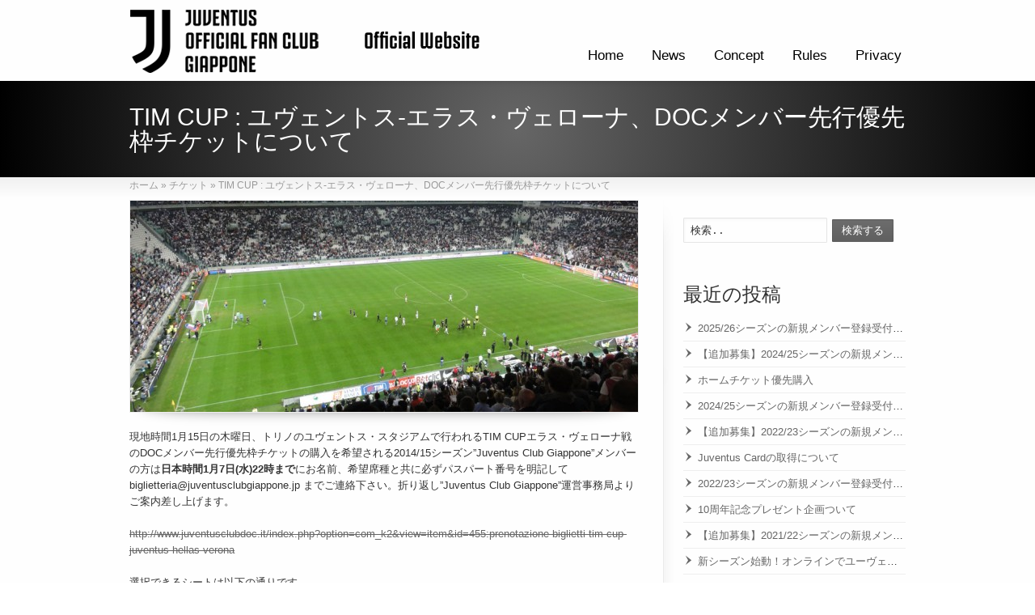

--- FILE ---
content_type: text/html; charset=UTF-8
request_url: https://www.juventusclubgiappone.jp/tickets/prenotazione_biglietti_timcup_juventus_hellasverona_201415/
body_size: 16401
content:
<!DOCTYPE html>
<!--[if lt IE 7]>      <html class="no-js lt-ie9 lt-ie8 lt-ie7" lang="ja"> <![endif]-->
<!--[if IE 7]>         <html class="no-js lt-ie9 lt-ie8" lang="ja"> <![endif]-->
<!--[if IE 8]>         <html class="no-js lt-ie9" lang="ja"> <![endif]-->
<!--[if gt IE 8]><!--> <html class="no-js" lang="ja"> <!--<![endif]-->
<head>
<meta charset="UTF-8" />
<!--[if IE]>
<meta http-equiv="X-UA-Compatible" content="IE=edge,chrome=1" />
<![endif]-->
<meta name="viewport" content="width=device-width, minimum-scale=1.0, initial-scale=1.0, user-scalable=no" />
<link rel="shortcut icon" href="https://www.juventusclubgiappone.jp/wp-content/uploads/favicon-16x16.png" />
<!-- Feeds and Pingback -->
<link rel="profile" href="http://gmpg.org/xfn/11" />
<link rel="alternate" type="application/rss+xml" title="JUVENTUS OFFICIAL FAN CLUB JAPAN RSS2 Feed" href="https://www.juventusclubgiappone.jp/feed/" />
<link rel="pingback" href="https://www.juventusclubgiappone.jp/xmlrpc.php" />
<title>TIM CUP : ユヴェントス-エラス・ヴェローナ、DOCメンバー先行優先枠チケットについて - JUVENTUS OFFICIAL FAN CLUB JAPAN</title>

<!-- This site is optimized with the Yoast SEO plugin v12.0 - https://yoast.com/wordpress/plugins/seo/ -->
<link rel="canonical" href="https://www.juventusclubgiappone.jp/tickets/prenotazione_biglietti_timcup_juventus_hellasverona_201415/" />
<meta property="og:locale" content="ja_JP" />
<meta property="og:type" content="article" />
<meta property="og:title" content="TIM CUP : ユヴェントス-エラス・ヴェローナ、DOCメンバー先行優先枠チケットについて - JUVENTUS OFFICIAL FAN CLUB JAPAN" />
<meta property="og:description" content="現地時間1月15日の木曜日、トリノのユヴェントス・スタジアムで行われるTIM CUPエラス・ヴェローナ戦のDOCメンバー先行優先枠チケットの購入を希望される2014/15シーズン&#8221;Juventus Club  ..." />
<meta property="og:url" content="https://www.juventusclubgiappone.jp/tickets/prenotazione_biglietti_timcup_juventus_hellasverona_201415/" />
<meta property="og:site_name" content="JUVENTUS OFFICIAL FAN CLUB JAPAN" />
<meta property="article:section" content="チケット" />
<meta property="article:published_time" content="2014-12-18T14:01:44+09:00" />
<meta property="og:image" content="https://www.juventusclubgiappone.jp/wp-content/uploads/39.jpg" />
<meta property="og:image:secure_url" content="https://www.juventusclubgiappone.jp/wp-content/uploads/39.jpg" />
<meta property="og:image:width" content="960" />
<meta property="og:image:height" content="400" />
<meta name="twitter:card" content="summary" />
<meta name="twitter:description" content="現地時間1月15日の木曜日、トリノのユヴェントス・スタジアムで行われるTIM CUPエラス・ヴェローナ戦のDOCメンバー先行優先枠チケットの購入を希望される2014/15シーズン&#8221;Juventus Club ..." />
<meta name="twitter:title" content="TIM CUP : ユヴェントス-エラス・ヴェローナ、DOCメンバー先行優先枠チケットについて - JUVENTUS OFFICIAL FAN CLUB JAPAN" />
<meta name="twitter:image" content="https://www.juventusclubgiappone.jp/wp-content/uploads/39.jpg" />
<script type='application/ld+json' class='yoast-schema-graph yoast-schema-graph--main'>{"@context":"https://schema.org","@graph":[{"@type":"WebSite","@id":"https://www.juventusclubgiappone.jp/#website","url":"https://www.juventusclubgiappone.jp/","name":"JUVENTUS OFFICIAL FAN CLUB JAPAN","potentialAction":{"@type":"SearchAction","target":"https://www.juventusclubgiappone.jp/?s={search_term_string}","query-input":"required name=search_term_string"}},{"@type":"ImageObject","@id":"https://www.juventusclubgiappone.jp/tickets/prenotazione_biglietti_timcup_juventus_hellasverona_201415/#primaryimage","url":"https://www.juventusclubgiappone.jp/wp-content/uploads/39.jpg","width":960,"height":400,"caption":"Juventus Stadium"},{"@type":"WebPage","@id":"https://www.juventusclubgiappone.jp/tickets/prenotazione_biglietti_timcup_juventus_hellasverona_201415/#webpage","url":"https://www.juventusclubgiappone.jp/tickets/prenotazione_biglietti_timcup_juventus_hellasverona_201415/","inLanguage":"ja","name":"TIM CUP : \u30e6\u30f4\u30a7\u30f3\u30c8\u30b9-\u30a8\u30e9\u30b9\u30fb\u30f4\u30a7\u30ed\u30fc\u30ca\u3001DOC\u30e1\u30f3\u30d0\u30fc\u5148\u884c\u512a\u5148\u67a0\u30c1\u30b1\u30c3\u30c8\u306b\u3064\u3044\u3066 - JUVENTUS OFFICIAL FAN CLUB JAPAN","isPartOf":{"@id":"https://www.juventusclubgiappone.jp/#website"},"primaryImageOfPage":{"@id":"https://www.juventusclubgiappone.jp/tickets/prenotazione_biglietti_timcup_juventus_hellasverona_201415/#primaryimage"},"datePublished":"2014-12-18T14:01:44+09:00","dateModified":"2014-12-18T14:01:44+09:00","author":{"@id":"https://www.juventusclubgiappone.jp/#/schema/person/9a30f200efb9e3ef01916dd4d3a6d8e1"}},{"@type":["Person"],"@id":"https://www.juventusclubgiappone.jp/#/schema/person/9a30f200efb9e3ef01916dd4d3a6d8e1","name":"JOFC JAPAN","image":{"@type":"ImageObject","@id":"https://www.juventusclubgiappone.jp/#authorlogo","url":"https://secure.gravatar.com/avatar/8b6fb48a94d36569fd816150971f0104?s=96&d=mm&r=g","caption":"JOFC JAPAN"},"sameAs":[]}]}</script>
<!-- / Yoast SEO plugin. -->

<link rel='dns-prefetch' href='//cdn.jsdelivr.net' />
<link rel='dns-prefetch' href='//s.w.org' />
<link rel="alternate" type="application/rss+xml" title="JUVENTUS OFFICIAL FAN CLUB JAPAN &raquo; フィード" href="https://www.juventusclubgiappone.jp/feed/" />
<link rel="alternate" type="application/rss+xml" title="JUVENTUS OFFICIAL FAN CLUB JAPAN &raquo; コメントフィード" href="https://www.juventusclubgiappone.jp/comments/feed/" />
<link rel="alternate" type="application/rss+xml" title="JUVENTUS OFFICIAL FAN CLUB JAPAN &raquo; TIM CUP : ユヴェントス-エラス・ヴェローナ、DOCメンバー先行優先枠チケットについて のコメントのフィード" href="https://www.juventusclubgiappone.jp/tickets/prenotazione_biglietti_timcup_juventus_hellasverona_201415/feed/" />
<!-- This site uses the Google Analytics by ExactMetrics plugin v6.3.2 - Using Analytics tracking - https://www.exactmetrics.com/ -->
<script type="text/javascript" data-cfasync="false">
    (window.gaDevIds=window.gaDevIds||[]).push("dNDMyYj");
	var em_version         = '6.3.2';
	var em_track_user      = true;
	var em_no_track_reason = '';
	
	var disableStr = 'ga-disable-UA-32202369-1';

	/* Function to detect opted out users */
	function __gaTrackerIsOptedOut() {
		return document.cookie.indexOf(disableStr + '=true') > -1;
	}

	/* Disable tracking if the opt-out cookie exists. */
	if ( __gaTrackerIsOptedOut() ) {
		window[disableStr] = true;
	}

	/* Opt-out function */
	function __gaTrackerOptout() {
	  document.cookie = disableStr + '=true; expires=Thu, 31 Dec 2099 23:59:59 UTC; path=/';
	  window[disableStr] = true;
	}

	if ( 'undefined' === typeof gaOptout ) {
		function gaOptout() {
			__gaTrackerOptout();
		}
	}
	
	if ( em_track_user ) {
		(function(i,s,o,g,r,a,m){i['GoogleAnalyticsObject']=r;i[r]=i[r]||function(){
			(i[r].q=i[r].q||[]).push(arguments)},i[r].l=1*new Date();a=s.createElement(o),
			m=s.getElementsByTagName(o)[0];a.async=1;a.src=g;m.parentNode.insertBefore(a,m)
		})(window,document,'script','//www.google-analytics.com/analytics.js','__gaTracker');

window.ga = __gaTracker;		__gaTracker('create', 'UA-32202369-1', 'auto');
		__gaTracker('set', 'forceSSL', true);
		__gaTracker('send','pageview');
		__gaTracker( function() { window.ga = __gaTracker; } );
	} else {
		console.log( "" );
		(function() {
			/* https://developers.google.com/analytics/devguides/collection/analyticsjs/ */
			var noopfn = function() {
				return null;
			};
			var noopnullfn = function() {
				return null;
			};
			var Tracker = function() {
				return null;
			};
			var p = Tracker.prototype;
			p.get = noopfn;
			p.set = noopfn;
			p.send = noopfn;
			var __gaTracker = function() {
				var len = arguments.length;
				if ( len === 0 ) {
					return;
				}
				var f = arguments[len-1];
				if ( typeof f !== 'object' || f === null || typeof f.hitCallback !== 'function' ) {
					console.log( 'Not running function __gaTracker(' + arguments[0] + " ....) because you are not being tracked. " + em_no_track_reason );
					return;
				}
				try {
					f.hitCallback();
				} catch (ex) {

				}
			};
			__gaTracker.create = function() {
				return new Tracker();
			};
			__gaTracker.getByName = noopnullfn;
			__gaTracker.getAll = function() {
				return [];
			};
			__gaTracker.remove = noopfn;
			window['__gaTracker'] = __gaTracker;
			window.ga = __gaTracker;		})();
		}
</script>
<!-- / Google Analytics by ExactMetrics -->
		<script type="text/javascript">
			window._wpemojiSettings = {"baseUrl":"https:\/\/s.w.org\/images\/core\/emoji\/13.0.0\/72x72\/","ext":".png","svgUrl":"https:\/\/s.w.org\/images\/core\/emoji\/13.0.0\/svg\/","svgExt":".svg","source":{"concatemoji":"https:\/\/www.juventusclubgiappone.jp\/wp-includes\/js\/wp-emoji-release.min.js?ver=5.5.17"}};
			!function(e,a,t){var n,r,o,i=a.createElement("canvas"),p=i.getContext&&i.getContext("2d");function s(e,t){var a=String.fromCharCode;p.clearRect(0,0,i.width,i.height),p.fillText(a.apply(this,e),0,0);e=i.toDataURL();return p.clearRect(0,0,i.width,i.height),p.fillText(a.apply(this,t),0,0),e===i.toDataURL()}function c(e){var t=a.createElement("script");t.src=e,t.defer=t.type="text/javascript",a.getElementsByTagName("head")[0].appendChild(t)}for(o=Array("flag","emoji"),t.supports={everything:!0,everythingExceptFlag:!0},r=0;r<o.length;r++)t.supports[o[r]]=function(e){if(!p||!p.fillText)return!1;switch(p.textBaseline="top",p.font="600 32px Arial",e){case"flag":return s([127987,65039,8205,9895,65039],[127987,65039,8203,9895,65039])?!1:!s([55356,56826,55356,56819],[55356,56826,8203,55356,56819])&&!s([55356,57332,56128,56423,56128,56418,56128,56421,56128,56430,56128,56423,56128,56447],[55356,57332,8203,56128,56423,8203,56128,56418,8203,56128,56421,8203,56128,56430,8203,56128,56423,8203,56128,56447]);case"emoji":return!s([55357,56424,8205,55356,57212],[55357,56424,8203,55356,57212])}return!1}(o[r]),t.supports.everything=t.supports.everything&&t.supports[o[r]],"flag"!==o[r]&&(t.supports.everythingExceptFlag=t.supports.everythingExceptFlag&&t.supports[o[r]]);t.supports.everythingExceptFlag=t.supports.everythingExceptFlag&&!t.supports.flag,t.DOMReady=!1,t.readyCallback=function(){t.DOMReady=!0},t.supports.everything||(n=function(){t.readyCallback()},a.addEventListener?(a.addEventListener("DOMContentLoaded",n,!1),e.addEventListener("load",n,!1)):(e.attachEvent("onload",n),a.attachEvent("onreadystatechange",function(){"complete"===a.readyState&&t.readyCallback()})),(n=t.source||{}).concatemoji?c(n.concatemoji):n.wpemoji&&n.twemoji&&(c(n.twemoji),c(n.wpemoji)))}(window,document,window._wpemojiSettings);
		</script>
		<style type="text/css">
img.wp-smiley,
img.emoji {
	display: inline !important;
	border: none !important;
	box-shadow: none !important;
	height: 1em !important;
	width: 1em !important;
	margin: 0 .07em !important;
	vertical-align: -0.1em !important;
	background: none !important;
	padding: 0 !important;
}
</style>
	<link rel='stylesheet' id='wp-block-library-css'  href='https://www.juventusclubgiappone.jp/wp-includes/css/dist/block-library/style.min.css?ver=5.5.17' type='text/css' media='all' />
<link rel='stylesheet' id='wpzoom-social-icons-block-style-css'  href='https://www.juventusclubgiappone.jp/wp-content/plugins/social-icons-widget-by-wpzoom/block/dist/blocks.style.build.css?ver=1606572297' type='text/css' media='all' />
<link rel='stylesheet' id='bbp-default-css'  href='https://www.juventusclubgiappone.jp/wp-content/plugins/bbpress/templates/default/css/bbpress.min.css?ver=2.6.6' type='text/css' media='all' />
<link rel='stylesheet' id='contact-form-7-css'  href='https://www.juventusclubgiappone.jp/wp-content/plugins/contact-form-7/includes/css/styles.css?ver=5.0.3' type='text/css' media='all' />
<link rel='stylesheet' id='ewd-ufaq-style-css'  href='https://www.juventusclubgiappone.jp/wp-content/plugins/ultimate-faqs/css/ewd-ufaq-styles.css?ver=5.5.17' type='text/css' media='all' />
<link rel='stylesheet' id='ewd-ufaq-rrssb-css'  href='https://www.juventusclubgiappone.jp/wp-content/plugins/ultimate-faqs/css/rrssb-min.css?ver=5.5.17' type='text/css' media='all' />
<link rel='stylesheet' id='wp-polls-css'  href='https://www.juventusclubgiappone.jp/wp-content/plugins/wp-polls/polls-css.css?ver=2.73.8' type='text/css' media='all' />
<style id='wp-polls-inline-css' type='text/css'>
.wp-polls .pollbar {
	margin: 1px;
	font-size: 16px;
	line-height: 18px;
	height: 18px;
	background: #f7c51d;
	border: 1px solid #;
}

</style>
<link rel='stylesheet' id='wpos-slick-style-css'  href='https://www.juventusclubgiappone.jp/wp-content/plugins/wp-slick-slider-and-image-carousel/assets/css/slick.css?ver=2.2.1' type='text/css' media='all' />
<link rel='stylesheet' id='wpsisac-public-style-css'  href='https://www.juventusclubgiappone.jp/wp-content/plugins/wp-slick-slider-and-image-carousel/assets/css/slick-slider-style.css?ver=2.2.1' type='text/css' media='all' />
<link rel='stylesheet' id='exactmetrics-popular-posts-style-css'  href='https://www.juventusclubgiappone.jp/wp-content/plugins/google-analytics-dashboard-for-wp/assets/css/frontend.min.css?ver=6.3.2' type='text/css' media='all' />
<link rel='stylesheet' id='wpzoom-social-icons-socicon-css'  href='https://www.juventusclubgiappone.jp/wp-content/plugins/social-icons-widget-by-wpzoom/assets/css/wpzoom-socicon.css?ver=1606572297' type='text/css' media='all' />
<link rel='stylesheet' id='wpzoom-social-icons-genericons-css'  href='https://www.juventusclubgiappone.jp/wp-content/plugins/social-icons-widget-by-wpzoom/assets/css/genericons.css?ver=1606572297' type='text/css' media='all' />
<link rel='stylesheet' id='wpzoom-social-icons-academicons-css'  href='https://www.juventusclubgiappone.jp/wp-content/plugins/social-icons-widget-by-wpzoom/assets/css/academicons.min.css?ver=1606572297' type='text/css' media='all' />
<link rel='stylesheet' id='wpzoom-social-icons-font-awesome-3-css'  href='https://www.juventusclubgiappone.jp/wp-content/plugins/social-icons-widget-by-wpzoom/assets/css/font-awesome-3.min.css?ver=1606572297' type='text/css' media='all' />
<link rel='stylesheet' id='dashicons-css'  href='https://www.juventusclubgiappone.jp/wp-includes/css/dashicons.min.css?ver=5.5.17' type='text/css' media='all' />
<link rel='stylesheet' id='bfa-font-awesome-css'  href='//cdn.jsdelivr.net/fontawesome/4.7.0/css/font-awesome.min.css?ver=4.7.0' type='text/css' media='all' />
<link rel='stylesheet' id='theme-style-css'  href='https://www.juventusclubgiappone.jp/wp-content/themes/striking_r/css/screen.min.css?ver=5.5.17' type='text/css' media='all' />
<link rel='stylesheet' id='theme-icons-awesome-css'  href='https://www.juventusclubgiappone.jp/wp-content/themes/striking_r/icons/awesome/css/font-awesome.min.css?ver=5.5.17' type='text/css' media='all' />
<link rel='stylesheet' id='theme-responsive-css'  href='https://www.juventusclubgiappone.jp/wp-content/themes/striking_r/css/responsive.min.css?ver=5.5.17' type='text/css' media='all' />
<link rel='stylesheet' id='theme-skin-css'  href='https://www.juventusclubgiappone.jp/wp-content/uploads/strikingr/skin_1.css?ver=1768929192' type='text/css' media='all' />
<link rel='stylesheet' id='theme-child-style-css'  href='https://www.juventusclubgiappone.jp/wp-content/themes/striking_r_child/style.css?ver=5.5.17' type='text/css' media='all' />
<!--n2css--><script type='text/javascript' id='exactmetrics-frontend-script-js-extra'>
/* <![CDATA[ */
var exactmetrics_frontend = {"js_events_tracking":"true","download_extensions":"zip,mp3,mpeg,pdf,docx,pptx,xlsx,rar","inbound_paths":"[{\"path\":\"\\\/go\\\/\",\"label\":\"affiliate\"},{\"path\":\"\\\/recommend\\\/\",\"label\":\"affiliate\"}]","home_url":"https:\/\/www.juventusclubgiappone.jp","hash_tracking":"false"};
/* ]]> */
</script>
<script type='text/javascript' src='https://www.juventusclubgiappone.jp/wp-content/plugins/google-analytics-dashboard-for-wp/assets/js/frontend.min.js?ver=6.3.2' id='exactmetrics-frontend-script-js'></script>
<script type='text/javascript' src='https://www.juventusclubgiappone.jp/wp-includes/js/jquery/jquery.js?ver=1.12.4-wp' id='jquery-core-js'></script>
<script type='text/javascript' src='https://www.juventusclubgiappone.jp/wp-content/themes/striking_r/js/jquery.fancybox.min.js?ver=2.1.5' id='jquery-fancybox-js'></script>
<script type='text/javascript' src='https://www.juventusclubgiappone.jp/wp-content/themes/striking_r/js/custom.combine.js?ver=5.5.17' id='custom-js-js'></script>
<script type='text/javascript' src='https://www.juventusclubgiappone.jp/wp-content/themes/striking_r/js/jquery-sticker.min.js?ver=0.6.5' id='jquery-sticker-js'></script>
<script type='text/javascript' src='https://www.juventusclubgiappone.jp/wp-content/themes/striking_r/js/jquery.stickyheader.min.js?ver=1.0' id='jquery-stickyheader-js'></script>
<link rel="https://api.w.org/" href="https://www.juventusclubgiappone.jp/wp-json/" /><link rel="alternate" type="application/json" href="https://www.juventusclubgiappone.jp/wp-json/wp/v2/posts/941" /><link rel="EditURI" type="application/rsd+xml" title="RSD" href="https://www.juventusclubgiappone.jp/xmlrpc.php?rsd" />
<link rel="wlwmanifest" type="application/wlwmanifest+xml" href="https://www.juventusclubgiappone.jp/wp-includes/wlwmanifest.xml" /> 
<meta name="generator" content="WordPress 5.5.17" />
<link rel='shortlink' href='https://www.juventusclubgiappone.jp/?p=941' />
<link rel="alternate" type="application/json+oembed" href="https://www.juventusclubgiappone.jp/wp-json/oembed/1.0/embed?url=https%3A%2F%2Fwww.juventusclubgiappone.jp%2Ftickets%2Fprenotazione_biglietti_timcup_juventus_hellasverona_201415%2F" />
<link rel="alternate" type="text/xml+oembed" href="https://www.juventusclubgiappone.jp/wp-json/oembed/1.0/embed?url=https%3A%2F%2Fwww.juventusclubgiappone.jp%2Ftickets%2Fprenotazione_biglietti_timcup_juventus_hellasverona_201415%2F&#038;format=xml" />
    <script type="text/javascript">
        var ajaxurl = 'https://www.juventusclubgiappone.jp/wp-admin/admin-ajax.php';
    </script>
<script type="text/javascript">
var image_url='https://www.juventusclubgiappone.jp/wp-content/themes/striking_r/images';
var theme_url='https://www.juventusclubgiappone.jp/wp-content/themes/striking_r';
var responsve_image_resize=true;
var fancybox_options = {
	skin : 'theme',
	title_type : 'float',
	width : 800,
	height : 600,
	autoSize: true,
	autoWidth: false,
	autoHeight: false,
	fitToView : false,
	aspectRatio: false,
	arrows: true,
	closeBtn: true,
	closeClick: false,
	nextClick: false,
	autoPlay: false,
	playSpeed: 3000,
	preload: 3,
	loop: true,
	thumbnail : true,
	thumbnail_width : 50,
	thumbnail_height : 50,
	thumbnail_position: 'bottom'
};
var pie_progress_bar_color = "#3cabce",
	pie_progress_track_color = "#e5e5e5";
var nav2select_indentString = "&ndash;";
var nav2select_defaultText = "Navigate to...";
var sticky_header_target = "768";
</script>

<!-- BEGIN: WP Social Bookmarking Light HEAD --><script>
    (function (d, s, id) {
        var js, fjs = d.getElementsByTagName(s)[0];
        if (d.getElementById(id)) return;
        js = d.createElement(s);
        js.id = id;
        js.src = "//connect.facebook.net/ja_JP/sdk.js#xfbml=1&version=v2.7";
        fjs.parentNode.insertBefore(js, fjs);
    }(document, 'script', 'facebook-jssdk'));
</script>
<style type="text/css">.wp_social_bookmarking_light{
    border: 0 !important;
    padding: 10px 0 20px 0 !important;
    margin: 0 !important;
}
.wp_social_bookmarking_light div{
    float: left !important;
    border: 0 !important;
    padding: 0 !important;
    margin: 0 5px 0px 0 !important;
    min-height: 30px !important;
    line-height: 18px !important;
    text-indent: 0 !important;
}
.wp_social_bookmarking_light img{
    border: 0 !important;
    padding: 0;
    margin: 0;
    vertical-align: top !important;
}
.wp_social_bookmarking_light_clear{
    clear: both !important;
}
#fb-root{
    display: none;
}
.wsbl_twitter{
    width: 100px;
}
.wsbl_facebook_like iframe{
    max-width: none !important;
}
.wsbl_pinterest a{
    border: 0px !important;
}
</style>
<!-- END: WP Social Bookmarking Light HEAD -->
<style type="text/css">.broken_link, a.broken_link {
	text-decoration: line-through;
}</style><style>button#responsive-menu-button,
#responsive-menu-container {
    display: none;
    -webkit-text-size-adjust: 100%;
}

@media screen and (max-width:767px) {

    #responsive-menu-container {
        display: block;
        position: fixed;
        top: 0;
        bottom: 0;
        z-index: 99998;
        padding-bottom: 5px;
        margin-bottom: -5px;
        outline: 1px solid transparent;
        overflow-y: auto;
        overflow-x: hidden;
    }

    #responsive-menu-container .responsive-menu-search-box {
        width: 100%;
        padding: 0 2%;
        border-radius: 2px;
        height: 50px;
        -webkit-appearance: none;
    }

    #responsive-menu-container.push-left,
    #responsive-menu-container.slide-left {
        transform: translateX(-100%);
        -ms-transform: translateX(-100%);
        -webkit-transform: translateX(-100%);
        -moz-transform: translateX(-100%);
    }

    .responsive-menu-open #responsive-menu-container.push-left,
    .responsive-menu-open #responsive-menu-container.slide-left {
        transform: translateX(0);
        -ms-transform: translateX(0);
        -webkit-transform: translateX(0);
        -moz-transform: translateX(0);
    }

    #responsive-menu-container.push-top,
    #responsive-menu-container.slide-top {
        transform: translateY(-100%);
        -ms-transform: translateY(-100%);
        -webkit-transform: translateY(-100%);
        -moz-transform: translateY(-100%);
    }

    .responsive-menu-open #responsive-menu-container.push-top,
    .responsive-menu-open #responsive-menu-container.slide-top {
        transform: translateY(0);
        -ms-transform: translateY(0);
        -webkit-transform: translateY(0);
        -moz-transform: translateY(0);
    }

    #responsive-menu-container.push-right,
    #responsive-menu-container.slide-right {
        transform: translateX(100%);
        -ms-transform: translateX(100%);
        -webkit-transform: translateX(100%);
        -moz-transform: translateX(100%);
    }

    .responsive-menu-open #responsive-menu-container.push-right,
    .responsive-menu-open #responsive-menu-container.slide-right {
        transform: translateX(0);
        -ms-transform: translateX(0);
        -webkit-transform: translateX(0);
        -moz-transform: translateX(0);
    }

    #responsive-menu-container.push-bottom,
    #responsive-menu-container.slide-bottom {
        transform: translateY(100%);
        -ms-transform: translateY(100%);
        -webkit-transform: translateY(100%);
        -moz-transform: translateY(100%);
    }

    .responsive-menu-open #responsive-menu-container.push-bottom,
    .responsive-menu-open #responsive-menu-container.slide-bottom {
        transform: translateY(0);
        -ms-transform: translateY(0);
        -webkit-transform: translateY(0);
        -moz-transform: translateY(0);
    }

    #responsive-menu-container,
    #responsive-menu-container:before,
    #responsive-menu-container:after,
    #responsive-menu-container *,
    #responsive-menu-container *:before,
    #responsive-menu-container *:after {
         box-sizing: border-box;
         margin: 0;
         padding: 0;
    }

    #responsive-menu-container #responsive-menu-search-box,
    #responsive-menu-container #responsive-menu-additional-content,
    #responsive-menu-container #responsive-menu-title {
        padding: 25px 5%;
    }

    #responsive-menu-container #responsive-menu,
    #responsive-menu-container #responsive-menu ul {
        width: 100%;
    }
    #responsive-menu-container #responsive-menu ul.responsive-menu-submenu {
        display: none;
    }

    #responsive-menu-container #responsive-menu ul.responsive-menu-submenu.responsive-menu-submenu-open {
         display: block;
    }

    #responsive-menu-container #responsive-menu ul.responsive-menu-submenu-depth-1 a.responsive-menu-item-link {
        padding-left:10%;
    }

    #responsive-menu-container #responsive-menu ul.responsive-menu-submenu-depth-2 a.responsive-menu-item-link {
        padding-left:15%;
    }

    #responsive-menu-container #responsive-menu ul.responsive-menu-submenu-depth-3 a.responsive-menu-item-link {
        padding-left:20%;
    }

    #responsive-menu-container #responsive-menu ul.responsive-menu-submenu-depth-4 a.responsive-menu-item-link {
        padding-left:25%;
    }

    #responsive-menu-container #responsive-menu ul.responsive-menu-submenu-depth-5 a.responsive-menu-item-link {
        padding-left:30%;
    }

    #responsive-menu-container li.responsive-menu-item {
        width: 100%;
        list-style: none;
    }

    #responsive-menu-container li.responsive-menu-item a {
        width: 100%;
        display: block;
        text-decoration: none;
        
        position: relative;
    }


     #responsive-menu-container #responsive-menu li.responsive-menu-item a {            padding: 0 5%;    }

    #responsive-menu-container .responsive-menu-submenu li.responsive-menu-item a {            padding: 0 5%;    }

    #responsive-menu-container li.responsive-menu-item a .fa {
        margin-right: 15px;
    }

    #responsive-menu-container li.responsive-menu-item a .responsive-menu-subarrow {
        position: absolute;
        top: 0;
        bottom: 0;
        text-align: center;
        overflow: hidden;
    }

    #responsive-menu-container li.responsive-menu-item a .responsive-menu-subarrow  .fa {
        margin-right: 0;
    }

    button#responsive-menu-button .responsive-menu-button-icon-inactive {
        display: none;
    }

    button#responsive-menu-button {
        z-index: 99999;
        display: none;
        overflow: hidden;
        outline: none;
    }

    button#responsive-menu-button img {
        max-width: 100%;
    }

    .responsive-menu-label {
        display: inline-block;
        font-weight: 600;
        margin: 0 5px;
        vertical-align: middle;
    }

    .responsive-menu-label .responsive-menu-button-text-open {
        display: none;
    }

    .responsive-menu-accessible {
        display: inline-block;
    }

    .responsive-menu-accessible .responsive-menu-box {
        display: inline-block;
        vertical-align: middle;
    }

    .responsive-menu-label.responsive-menu-label-top,
    .responsive-menu-label.responsive-menu-label-bottom
    {
        display: block;
        margin: 0 auto;
    }

    button#responsive-menu-button {
        padding: 0 0;
        display: inline-block;
        cursor: pointer;
        transition-property: opacity, filter;
        transition-duration: 0.15s;
        transition-timing-function: linear;
        font: inherit;
        color: inherit;
        text-transform: none;
        background-color: transparent;
        border: 0;
        margin: 0;
        overflow: visible;
    }

    .responsive-menu-box {
        width:25px;
        height:19px;
        display: inline-block;
        position: relative;
    }

    .responsive-menu-inner {
        display: block;
        top: 50%;
        margin-top:-1.5px;
    }

    .responsive-menu-inner,
    .responsive-menu-inner::before,
    .responsive-menu-inner::after {
         width:25px;
         height:3px;
         background-color:#fff;
         border-radius: 4px;
         position: absolute;
         transition-property: transform;
         transition-duration: 0.15s;
         transition-timing-function: ease;
    }

    .responsive-menu-open .responsive-menu-inner,
    .responsive-menu-open .responsive-menu-inner::before,
    .responsive-menu-open .responsive-menu-inner::after {
        background-color:#fff;
    }

    button#responsive-menu-button:hover .responsive-menu-inner,
    button#responsive-menu-button:hover .responsive-menu-inner::before,
    button#responsive-menu-button:hover .responsive-menu-inner::after,
    button#responsive-menu-button:hover .responsive-menu-open .responsive-menu-inner,
    button#responsive-menu-button:hover .responsive-menu-open .responsive-menu-inner::before,
    button#responsive-menu-button:hover .responsive-menu-open .responsive-menu-inner::after,
    button#responsive-menu-button:focus .responsive-menu-inner,
    button#responsive-menu-button:focus .responsive-menu-inner::before,
    button#responsive-menu-button:focus .responsive-menu-inner::after,
    button#responsive-menu-button:focus .responsive-menu-open .responsive-menu-inner,
    button#responsive-menu-button:focus .responsive-menu-open .responsive-menu-inner::before,
    button#responsive-menu-button:focus .responsive-menu-open .responsive-menu-inner::after {
        background-color:#fff;
    }

    .responsive-menu-inner::before,
    .responsive-menu-inner::after {
         content: "";
         display: block;
    }

    .responsive-menu-inner::before {
         top:-8px;
    }

    .responsive-menu-inner::after {
         bottom:-8px;
    }.responsive-menu-boring .responsive-menu-inner,
.responsive-menu-boring .responsive-menu-inner::before,
.responsive-menu-boring .responsive-menu-inner::after {
    transition-property: none;
}

.responsive-menu-boring.is-active .responsive-menu-inner {
    transform: rotate(45deg);
}

.responsive-menu-boring.is-active .responsive-menu-inner::before {
    top: 0;
    opacity: 0;
}

.responsive-menu-boring.is-active .responsive-menu-inner::after {
    bottom: 0;
    transform: rotate(-90deg);
}
    button#responsive-menu-button {
        width:55px;
        height:55px;
        position:fixed;
        top:0.1px;right:0.1%;            background:#000    }        .responsive-menu-open button#responsive-menu-button {
            background:#000
        }        .responsive-menu-open button#responsive-menu-button:hover,
        .responsive-menu-open button#responsive-menu-button:focus,
        button#responsive-menu-button:hover,
        button#responsive-menu-button:focus {
            background:#000
        }
    button#responsive-menu-button .responsive-menu-box {
        color:#fff;
    }

    .responsive-menu-open button#responsive-menu-button .responsive-menu-box {
        color:#fff;
    }

    .responsive-menu-label {
        color:#fff;
        font-size:14px;
        line-height:13px;    }

    button#responsive-menu-button {
        display: inline-block;
        transition: transform 0.5s, background-color 0.5s;
    }
    #responsive-menu-container {
        width:75%;left: 0;
        transition: transform 0.5s;
        text-align:left;            background:#212121;    }

    #responsive-menu-container #responsive-menu-wrapper {
        background:#212121;
    }

    #responsive-menu-container #responsive-menu-additional-content {
        color:#fff;
    }

    #responsive-menu-container .responsive-menu-search-box {
        background:#fff;
        border: 2px solid #dadada;
        color:#333;
    }

    #responsive-menu-container .responsive-menu-search-box:-ms-input-placeholder {
        color:#C7C7CD;
    }

    #responsive-menu-container .responsive-menu-search-box::-webkit-input-placeholder {
        color:#C7C7CD;
    }

    #responsive-menu-container .responsive-menu-search-box:-moz-placeholder {
        color:#C7C7CD;
        opacity: 1;
    }

    #responsive-menu-container .responsive-menu-search-box::-moz-placeholder {
        color:#C7C7CD;
        opacity: 1;
    }

    #responsive-menu-container .responsive-menu-item-link,
    #responsive-menu-container #responsive-menu-title,
    #responsive-menu-container .responsive-menu-subarrow {
        transition: background-color 0.5s, border-color 0.5s, color 0.5s;
    }

    #responsive-menu-container #responsive-menu-title {
        background-color:#212121;
        color:#fff;
        font-size:13px;
        text-align:left;
    }

    #responsive-menu-container #responsive-menu-title a {
        color:#fff;
        font-size:13px;
        text-decoration: none;
    }

    #responsive-menu-container #responsive-menu-title a:hover {
        color:#fff;
    }

    #responsive-menu-container #responsive-menu-title:hover {
        background-color:#212121;
        color:#fff;
    }

    #responsive-menu-container #responsive-menu-title:hover a {
        color:#fff;
    }

    #responsive-menu-container #responsive-menu-title #responsive-menu-title-image {
        display: inline-block;
        vertical-align: middle;
        max-width: 100%;
        margin-bottom: 15px;
    }

    #responsive-menu-container #responsive-menu-title #responsive-menu-title-image img {        max-width: 100%;
    }

    #responsive-menu-container #responsive-menu > li.responsive-menu-item:first-child > a {
        border-top:1px solid #212121;
    }

    #responsive-menu-container #responsive-menu li.responsive-menu-item .responsive-menu-item-link {
        font-size:13px;
    }

    #responsive-menu-container #responsive-menu li.responsive-menu-item a {
        line-height:40px;
        border-bottom:1px solid #212121;
        color:#fff;
        background-color:#212121;            height:40px;    }

    #responsive-menu-container #responsive-menu li.responsive-menu-item a:hover {
        color:#fff;
        background-color:#3f3f3f;
        border-color:#212121;
    }

    #responsive-menu-container #responsive-menu li.responsive-menu-item a:hover .responsive-menu-subarrow {
        color:#fff;
        border-color:#fff;
        background-color:#3f3f3f;
    }

    #responsive-menu-container #responsive-menu li.responsive-menu-item a:hover .responsive-menu-subarrow.responsive-menu-subarrow-active {
        color:#fff;
        border-color:#fff;
        background-color:#3f3f3f;
    }

    #responsive-menu-container #responsive-menu li.responsive-menu-item a .responsive-menu-subarrow {right: 0;
        height:40px;
        line-height:40px;
        width:40px;
        color:#fff;        border-left:1px solid #212121;
        background-color:#212121;
    }

    #responsive-menu-container #responsive-menu li.responsive-menu-item a .responsive-menu-subarrow.responsive-menu-subarrow-active {
        color:#fff;
        border-color:#212121;
        background-color:#212121;
    }

    #responsive-menu-container #responsive-menu li.responsive-menu-item a .responsive-menu-subarrow.responsive-menu-subarrow-active:hover {
        color:#fff;
        border-color:#fff;
        background-color:#3f3f3f;
    }

    #responsive-menu-container #responsive-menu li.responsive-menu-item a .responsive-menu-subarrow:hover {
        color:#fff;
        border-color:#fff;
        background-color:#3f3f3f;
    }

    #responsive-menu-container #responsive-menu li.responsive-menu-current-item > .responsive-menu-item-link {
        background-color:#212121;
        color:#fff;
        border-color:#212121;
    }

    #responsive-menu-container #responsive-menu li.responsive-menu-current-item > .responsive-menu-item-link:hover {
        background-color:#3f3f3f;
        color:#fff;
        border-color:#3f3f3f;
    }        #responsive-menu-container #responsive-menu ul.responsive-menu-submenu li.responsive-menu-item .responsive-menu-item-link {            font-size:13px;
            text-align:left;
        }

        #responsive-menu-container #responsive-menu ul.responsive-menu-submenu li.responsive-menu-item a {                height:40px;            line-height:40px;
            border-bottom:1px solid #212121;
            color:#fff;
            background-color:#212121;
        }

        #responsive-menu-container #responsive-menu ul.responsive-menu-submenu li.responsive-menu-item a:hover {
            color:#fff;
            background-color:#3f3f3f;
            border-color:#212121;
        }

        #responsive-menu-container #responsive-menu ul.responsive-menu-submenu li.responsive-menu-item a:hover .responsive-menu-subarrow {
            color:#fff;
            border-color:#fff;
            background-color:#3f3f3f;
        }

        #responsive-menu-container #responsive-menu ul.responsive-menu-submenu li.responsive-menu-item a:hover .responsive-menu-subarrow.responsive-menu-subarrow-active {
            color:#fff;
            border-color:#fff;
            background-color:#3f3f3f;
        }

        #responsive-menu-container #responsive-menu ul.responsive-menu-submenu li.responsive-menu-item a .responsive-menu-subarrow {                left:unset;
                right:0;            height:40px;
            line-height:40px;
            width:40px;
            color:#fff;                border-left:1px solid #212121  !important;
                border-right:unset  !important;            background-color:#212121;
        }

        #responsive-menu-container #responsive-menu ul.responsive-menu-submenu li.responsive-menu-item a .responsive-menu-subarrow.responsive-menu-subarrow-active {
            color:#fff;
            border-color:#212121;
            background-color:#212121;
        }

        #responsive-menu-container #responsive-menu ul.responsive-menu-submenu li.responsive-menu-item a .responsive-menu-subarrow.responsive-menu-subarrow-active:hover {
            color:#fff;
            border-color:#fff;
            background-color:#3f3f3f;
        }

        #responsive-menu-container #responsive-menu ul.responsive-menu-submenu li.responsive-menu-item a .responsive-menu-subarrow:hover {
            color:#fff;
            border-color:#fff;
            background-color:#3f3f3f;
        }

        #responsive-menu-container #responsive-menu ul.responsive-menu-submenu li.responsive-menu-current-item > .responsive-menu-item-link {
            background-color:#212121;
            color:#fff;
            border-color:#212121;
        }

        #responsive-menu-container #responsive-menu ul.responsive-menu-submenu li.responsive-menu-current-item > .responsive-menu-item-link:hover {
            background-color:#3f3f3f;
            color:#fff;
            border-color:#3f3f3f;
        }}</style><script>jQuery(document).ready(function($) {

    var ResponsiveMenu = {
        trigger: '#responsive-menu-button',
        animationSpeed:500,
        breakpoint:767,
        pushButton: 'off',
        animationType: 'slide',
        animationSide: 'left',
        pageWrapper: '',
        isOpen: false,
        triggerTypes: 'click',
        activeClass: 'is-active',
        container: '#responsive-menu-container',
        openClass: 'responsive-menu-open',
        accordion: 'off',
        activeArrow: '▲',
        inactiveArrow: '▼',
        wrapper: '#responsive-menu-wrapper',
        closeOnBodyClick: 'off',
        closeOnLinkClick: 'off',
        itemTriggerSubMenu: 'off',
        linkElement: '.responsive-menu-item-link',
        subMenuTransitionTime:200,
        openMenu: function() {
            $(this.trigger).addClass(this.activeClass);
            $('html').addClass(this.openClass);
            $('.responsive-menu-button-icon-active').hide();
            $('.responsive-menu-button-icon-inactive').show();
            this.setButtonTextOpen();
            this.setWrapperTranslate();
            this.isOpen = true;
        },
        closeMenu: function() {
            $(this.trigger).removeClass(this.activeClass);
            $('html').removeClass(this.openClass);
            $('.responsive-menu-button-icon-inactive').hide();
            $('.responsive-menu-button-icon-active').show();
            this.setButtonText();
            this.clearWrapperTranslate();
            this.isOpen = false;
        },
        setButtonText: function() {
            if($('.responsive-menu-button-text-open').length > 0 && $('.responsive-menu-button-text').length > 0) {
                $('.responsive-menu-button-text-open').hide();
                $('.responsive-menu-button-text').show();
            }
        },
        setButtonTextOpen: function() {
            if($('.responsive-menu-button-text').length > 0 && $('.responsive-menu-button-text-open').length > 0) {
                $('.responsive-menu-button-text').hide();
                $('.responsive-menu-button-text-open').show();
            }
        },
        triggerMenu: function() {
            this.isOpen ? this.closeMenu() : this.openMenu();
        },
        triggerSubArrow: function(subarrow) {
            var sub_menu = $(subarrow).parent().siblings('.responsive-menu-submenu');
            var self = this;
            if(this.accordion == 'on') {
                /* Get Top Most Parent and the siblings */
                var top_siblings = sub_menu.parents('.responsive-menu-item-has-children').last().siblings('.responsive-menu-item-has-children');
                var first_siblings = sub_menu.parents('.responsive-menu-item-has-children').first().siblings('.responsive-menu-item-has-children');
                /* Close up just the top level parents to key the rest as it was */
                top_siblings.children('.responsive-menu-submenu').slideUp(self.subMenuTransitionTime, 'linear').removeClass('responsive-menu-submenu-open');
                /* Set each parent arrow to inactive */
                top_siblings.each(function() {
                    $(this).find('.responsive-menu-subarrow').first().html(self.inactiveArrow);
                    $(this).find('.responsive-menu-subarrow').first().removeClass('responsive-menu-subarrow-active');
                });
                /* Now Repeat for the current item siblings */
                first_siblings.children('.responsive-menu-submenu').slideUp(self.subMenuTransitionTime, 'linear').removeClass('responsive-menu-submenu-open');
                first_siblings.each(function() {
                    $(this).find('.responsive-menu-subarrow').first().html(self.inactiveArrow);
                    $(this).find('.responsive-menu-subarrow').first().removeClass('responsive-menu-subarrow-active');
                });
            }
            if(sub_menu.hasClass('responsive-menu-submenu-open')) {
                sub_menu.slideUp(self.subMenuTransitionTime, 'linear').removeClass('responsive-menu-submenu-open');
                $(subarrow).html(this.inactiveArrow);
                $(subarrow).removeClass('responsive-menu-subarrow-active');
            } else {
                sub_menu.slideDown(self.subMenuTransitionTime, 'linear').addClass('responsive-menu-submenu-open');
                $(subarrow).html(this.activeArrow);
                $(subarrow).addClass('responsive-menu-subarrow-active');
            }
        },
        menuHeight: function() {
            return $(this.container).height();
        },
        menuWidth: function() {
            return $(this.container).width();
        },
        wrapperHeight: function() {
            return $(this.wrapper).height();
        },
        setWrapperTranslate: function() {
            switch(this.animationSide) {
                case 'left':
                    translate = 'translateX(' + this.menuWidth() + 'px)'; break;
                case 'right':
                    translate = 'translateX(-' + this.menuWidth() + 'px)'; break;
                case 'top':
                    translate = 'translateY(' + this.wrapperHeight() + 'px)'; break;
                case 'bottom':
                    translate = 'translateY(-' + this.menuHeight() + 'px)'; break;
            }
            if(this.animationType == 'push') {
                $(this.pageWrapper).css({'transform':translate});
                $('html, body').css('overflow-x', 'hidden');
            }
            if(this.pushButton == 'on') {
                $('#responsive-menu-button').css({'transform':translate});
            }
        },
        clearWrapperTranslate: function() {
            var self = this;
            if(this.animationType == 'push') {
                $(this.pageWrapper).css({'transform':''});
                setTimeout(function() {
                    $('html, body').css('overflow-x', '');
                }, self.animationSpeed);
            }
            if(this.pushButton == 'on') {
                $('#responsive-menu-button').css({'transform':''});
            }
        },
        init: function() {
            var self = this;
            $(this.trigger).on(this.triggerTypes, function(e){
                e.stopPropagation();
                self.triggerMenu();
            });
            $(this.trigger).mouseup(function(){
                $(self.trigger).blur();
            });
            $('.responsive-menu-subarrow').on('click', function(e) {
                e.preventDefault();
                e.stopPropagation();
                self.triggerSubArrow(this);
            });
            $(window).resize(function() {
                if($(window).width() > self.breakpoint) {
                    if(self.isOpen){
                        self.closeMenu();
                    }
                } else {
                    if($('.responsive-menu-open').length>0){
                        self.setWrapperTranslate();
                    }
                }
            });
            if(this.closeOnLinkClick == 'on') {
                $(this.linkElement).on('click', function(e) {
                    e.preventDefault();
                    /* Fix for when close menu on parent clicks is on */
                    if(self.itemTriggerSubMenu == 'on' && $(this).is('.responsive-menu-item-has-children > ' + self.linkElement)) {
                        return;
                    }
                    old_href = $(this).attr('href');
                    old_target = typeof $(this).attr('target') == 'undefined' ? '_self' : $(this).attr('target');
                    if(self.isOpen) {
                        if($(e.target).closest('.responsive-menu-subarrow').length) {
                            return;
                        }
                        self.closeMenu();
                        setTimeout(function() {
                            window.open(old_href, old_target);
                        }, self.animationSpeed);
                    }
                });
            }
            if(this.closeOnBodyClick == 'on') {
                $(document).on('click', 'body', function(e) {
                    if(self.isOpen) {
                        if($(e.target).closest('#responsive-menu-container').length || $(e.target).closest('#responsive-menu-button').length) {
                            return;
                        }
                    }
                    self.closeMenu();
                });
            }
            if(this.itemTriggerSubMenu == 'on') {
                $('.responsive-menu-item-has-children > ' + this.linkElement).on('click', function(e) {
                    e.preventDefault();
                    self.triggerSubArrow($(this).children('.responsive-menu-subarrow').first());
                });
            }            if (jQuery('#responsive-menu-button').css('display') != 'none') {
                $('#responsive-menu-button,#responsive-menu a.responsive-menu-item-link, #responsive-menu-wrapper input').focus( function() {
                    $(this).addClass('is-active');
                    $('html').addClass('responsive-menu-open');
                    $('#responsive-menu li').css({"opacity": "1", "margin-left": "0"});
                });

                $('#responsive-menu-button, a.responsive-menu-item-link,#responsive-menu-wrapper input').focusout( function() {
                    if ( $(this).last('#responsive-menu-button a.responsive-menu-item-link') ) {
                        $(this).removeClass('is-active');
                        $('html').removeClass('responsive-menu-open');
                    }
                });
            }            $('#responsive-menu a.responsive-menu-item-link').keydown(function(event) {
                console.log( event.keyCode );
                if ( [13,27,32,35,36,37,38,39,40].indexOf( event.keyCode) == -1) {
                    return;
                }
                var link = $(this);
                switch(event.keyCode) {
                    case 13:                        link.click();
                        break;
                    case 27:                        var dropdown = link.parent('li').parents('.responsive-menu-submenu');
                        if ( dropdown.length > 0 ) {
                            dropdown.hide();
                            dropdown.prev().focus();
                        }
                        break;

                    case 32:                        var dropdown = link.parent('li').find('.responsive-menu-submenu');
                        if ( dropdown.length > 0 ) {
                            dropdown.show();
                            dropdown.find('a, input, button, textarea').first().focus();
                        }
                        break;

                    case 35:                        var dropdown = link.parent('li').find('.responsive-menu-submenu');
                        if ( dropdown.length > 0 ) {
                            dropdown.hide();
                        }
                        $(this).parents('#responsive-menu').find('a.responsive-menu-item-link').filter(':visible').last().focus();
                        break;
                    case 36:                        var dropdown = link.parent('li').find('.responsive-menu-submenu');
                        if( dropdown.length > 0 ) {
                            dropdown.hide();
                        }
                        $(this).parents('#responsive-menu').find('a.responsive-menu-item-link').filter(':visible').first().focus();
                        break;
                    case 37:
                    case 38:
                        event.preventDefault();
                        event.stopPropagation();                        if ( link.parent('li').prevAll('li').filter(':visible').first().length == 0) {
                            link.parent('li').nextAll('li').filter(':visible').last().find('a').first().focus();
                        } else {
                            link.parent('li').prevAll('li').filter(':visible').first().find('a').first().focus();
                        }
                        break;
                    case 39:
                    case 40:
                        event.preventDefault();
                        event.stopPropagation();                        if( link.parent('li').nextAll('li').filter(':visible').first().length == 0) {
                            link.parent('li').prevAll('li').filter(':visible').last().find('a').first().focus();
                        } else {
                            link.parent('li').nextAll('li').filter(':visible').first().find('a').first().focus();
                        }
                        break;
                }
            });
        }
    };
    ResponsiveMenu.init();
});</script>
<!--[if IE 6 ]>
	<link href="https://www.juventusclubgiappone.jp/wp-content/themes/striking_r/css/ie6.css" media="screen" rel="stylesheet" type="text/css">
	<script type="text/javascript" src="https://www.juventusclubgiappone.jp/wp-content/themes/striking_r/js/dd_belatedpng-min.js"></script>
	<script type="text/javascript" src="https://www.juventusclubgiappone.jp/wp-content/themes/striking_r/js/ie6.js"></script>
<![endif]-->
<!--[if IE 7 ]>
<link href="https://www.juventusclubgiappone.jp/wp-content/themes/striking_r/css/ie7.css" media="screen" rel="stylesheet" type="text/css">
<![endif]-->
<!--[if IE 8 ]>
<link href="https://www.juventusclubgiappone.jp/wp-content/themes/striking_r/css/ie8.css" media="screen" rel="stylesheet" type="text/css">
<![endif]-->
<!--[if IE]>
	<script type="text/javascript" src="https://www.juventusclubgiappone.jp/wp-content/themes/striking_r/js/html5shiv.js"></script>
<![endif]-->
<!-- Make IE8 and below responsive by adding CSS3 MediaQuery support -->
<!--[if lt IE 9]>
  <script type='text/javascript' src='https://www.juventusclubgiappone.jp/wp-content/themes/striking_r/js/css3-mediaqueries.js'></script> 
<![endif]-->
</head>
<body class="post-template-default single single-post postid-941 single-format-standard scroll-to-top scroll-to-top-circle responsive has-shadow has-gradient responsive-menu-slide-left">
<div class="body-warp">
<header id="header">
	<div class="inner">
		<div id="logo"><a href="https://www.juventusclubgiappone.jp/"><img class="site-logo ie_png" width="440" height="80" src="https://www.juventusclubgiappone.jp/wp-content/uploads/logo-1.png" alt="JUVENTUS OFFICIAL FAN CLUB JAPAN"/></a></div>		<!-- a href="https://www.juventusclubgiappone.jp/"><img src="http://www.juventusclubgiappone.jp/wp-content/uploads/juventusclubgiappone_logo.jpg" /></a -->
				<nav id="navigation" class="jqueryslidemenu"><ul id="menu-main" class="menu"><li id="menu-item-20" class="menu-item menu-item-type-custom menu-item-object-custom menu-item-20"><a href="/">Home</a></li>
<li id="menu-item-21" class="menu-item menu-item-type-custom menu-item-object-custom menu-item-21"><a href="/2024/">News</a></li>
<li id="menu-item-22" class="menu-item menu-item-type-custom menu-item-object-custom menu-item-22"><a href="/concept/">Concept</a></li>
<li id="menu-item-23" class="menu-item menu-item-type-custom menu-item-object-custom menu-item-23"><a href="/rules/">Rules</a></li>
<li id="menu-item-24" class="menu-item menu-item-type-custom menu-item-object-custom menu-item-24"><a href="/privacy/">Privacy</a></li>
</ul></nav>			</div>
</header>
<article class="post-941 post type-post status-publish format-standard has-post-thumbnail hentry category-tickets">
<div id="feature"><div class="top_shadow"></div><div class="inner"><h1 class="entry-title">TIM CUP : ユヴェントス-エラス・ヴェローナ、DOCメンバー先行優先枠チケットについて</h1></div><div class="bottom_shadow"></div></div><div id="page">
	<div class="inner right_sidebar">
		<section id="breadcrumbs"><div class="breadcrumb breadcrumbs"><div class="breadcrumbs-plus"><span itemscope itemtype="http://data-vocabulary.org/Breadcrumb"><a href="https://www.juventusclubgiappone.jp/" class="home" itemprop="url"><span itemprop="title">ホーム</span></a></span> <span class='separator'>&raquo;</span> <span itemscope itemtype="http://data-vocabulary.org/Breadcrumb"><a href="https://www.juventusclubgiappone.jp/category/tickets/" title="チケット" itemprop="url"><span itemprop="title">チケット</span></a></span> <span class='separator'>&raquo;</span> <span itemprop="text">TIM CUP : ユヴェントス-エラス・ヴェローナ、DOCメンバー先行優先枠チケットについて</span></div></div></section>		<div id="main">	
		<div id="post-941" class="entry content entry-content entry_full">
	<header>
<div class="image_styled entry_image" style="width:630px"><div class="image_frame effect-none" ><div class="image_shadow_wrap"><a class="image_no_link" href="#" title="TIM CUP : ユヴェントス-エラス・ヴェローナ、DOCメンバー先行優先枠チケットについて"><img width="628" height="261" data-thumbnail="808" src="https://www.juventusclubgiappone.jp/wp-content/uploads/strikingr/images/808_39-628x261.jpg" alt="TIM CUP : ユヴェントス-エラス・ヴェローナ、DOCメンバー先行優先枠チケットについて" /></a></div></div></div>	</header>
	<p>現地時間1月15日の木曜日、トリノのユヴェントス・スタジアムで行われるTIM CUPエラス・ヴェローナ戦のDOCメンバー先行優先枠チケットの購入を希望される2014/15シーズン&#8221;Juventus Club Giappone&#8221;メンバーの方は<strong>日本時間1月7日(水)22時まで</strong>にお名前、希望席種と共に必ずパスパート番号を明記して biglietteria@juventusclubgiappone.jp までご連絡下さい。折り返し&#8221;Juventus Club Giappone&#8221;運営事務局よりご案内差し上げます。</p>
<p><a href="http://www.juventusclubdoc.it/index.php?option=com_k2&amp;view=item&amp;id=455:prenotazione-biglietti-tim-cup-juventus-hellas-verona" title="http://www.juventusclubdoc.it/index.php?option=com_k2&amp;view=item&amp;id=455:prenotazione-biglietti-tim-cup-juventus-hellas-verona" target="_blank" class="broken_link">http://www.juventusclubdoc.it/index.php?option=com_k2&#038;view=item&#038;id=455:prenotazione-biglietti-tim-cup-juventus-hellas-verona</a></p>
<p>選択できるシートは以下の通りです。<br />
・Trib. NORD (1 liv.)<br />
・Trib. EST LATERALE (1 liv.)<br />
・Trib. EST CENTRALE (1 liv.)<br />
・Trib. FAMILY<br />
・Trib. OVEST LATERALE (1 liv.)</p>
<p><a title="http://juventusclubdoc.it/index.php?option=com_k2&amp;view=item&amp;layout=item&amp;id=14&amp;Itemid=52" href="http://juventusclubdoc.it/index.php?option=com_k2&amp;view=item&amp;layout=item&amp;id=14&amp;Itemid=52" target="_blank" class="broken_link">http://juventusclubdoc.it/index.php?option=com_k2&amp;view=item&amp;layout=item&amp;id=14&amp;Itemid=52</a></p>
<p>チケット購入並びに受け取りにはパスポート番号が必要になりますので、お申込みの際には、お名前、希望席種と共に必ずパスパート番号をご連絡頂けますようお願いします。</p>
<p>・&#8221;Juventus Club Giappone&#8221; プライバシーポリシー<br />
<a href="../../../../privacy/">http://www.juventusclubgiappone.jp/privacy/</a></p>
<p>・DOCメンバー先行優先枠チケット取扱いのご案内<br />
<a href="./2014/01/16/doc_priorita_biglietti/">http://www.juventusclubgiappone.jp/2014/01/16/doc_priorita_biglietti/</a></p>
<p>DOCメンバー先行優先枠チケットは2014/15シーズン&#8221;Juventus Club Giappone&#8221;メンバーに適用されます。ご質問などがございましたら、お気軽にお問い合わせ下さいませ。</p>
<div class='wp_social_bookmarking_light'>        <div class="wsbl_hatena_button"><a href="//b.hatena.ne.jp/entry/https://www.juventusclubgiappone.jp/tickets/prenotazione_biglietti_timcup_juventus_hellasverona_201415/" class="hatena-bookmark-button" data-hatena-bookmark-title="TIM CUP : ユヴェントス-エラス・ヴェローナ、DOCメンバー先行優先枠チケットについて" data-hatena-bookmark-layout="standard" title="このエントリーをはてなブックマークに追加"> <img src="//b.hatena.ne.jp/images/entry-button/button-only@2x.png" alt="このエントリーをはてなブックマークに追加" width="20" height="20" style="border: none;" /></a><script type="text/javascript" src="//b.hatena.ne.jp/js/bookmark_button.js" charset="utf-8" async="async"></script></div>        <div class="wsbl_facebook_like"><div id="fb-root"></div><fb:like href="https://www.juventusclubgiappone.jp/tickets/prenotazione_biglietti_timcup_juventus_hellasverona_201415/" layout="button_count" action="like" width="100" share="false" show_faces="false" ></fb:like></div>        <div class="wsbl_google_plus_one"><g:plusone size="medium" annotation="none" href="https://www.juventusclubgiappone.jp/tickets/prenotazione_biglietti_timcup_juventus_hellasverona_201415/" ></g:plusone></div>        <div class="wsbl_twitter"><a href="https://twitter.com/share" class="twitter-share-button" data-url="https://www.juventusclubgiappone.jp/tickets/prenotazione_biglietti_timcup_juventus_hellasverona_201415/" data-text="TIM CUP : ユヴェントス-エラス・ヴェローナ、DOCメンバー先行優先枠チケットについて" data-via="JuClubGiappone" data-lang="ja">Tweet</a></div>        <div class="wsbl_pocket"><a href="https://getpocket.com/save" class="pocket-btn" data-lang="en" data-save-url="https://www.juventusclubgiappone.jp/tickets/prenotazione_biglietti_timcup_juventus_hellasverona_201415/" data-pocket-count="none" data-pocket-align="left" >Pocket</a><script type="text/javascript">!function(d,i){if(!d.getElementById(i)){var j=d.createElement("script");j.id=i;j.src="https://widgets.getpocket.com/v1/j/btn.js?v=1";var w=d.getElementById(i);d.body.appendChild(j);}}(document,"pocket-btn-js");</script></div>        <div class="wsbl_line"><a href='http://line.me/R/msg/text/?TIM%20CUP%20%3A%20%E3%83%A6%E3%83%B4%E3%82%A7%E3%83%B3%E3%83%88%E3%82%B9-%E3%82%A8%E3%83%A9%E3%82%B9%E3%83%BB%E3%83%B4%E3%82%A7%E3%83%AD%E3%83%BC%E3%83%8A%E3%80%81DOC%E3%83%A1%E3%83%B3%E3%83%90%E3%83%BC%E5%85%88%E8%A1%8C%E5%84%AA%E5%85%88%E6%9E%A0%E3%83%81%E3%82%B1%E3%83%83%E3%83%88%E3%81%AB%E3%81%A4%E3%81%84%E3%81%A6%0D%0Ahttps%3A%2F%2Fwww.juventusclubgiappone.jp%2Ftickets%2Fprenotazione_biglietti_timcup_juventus_hellasverona_201415%2F' title='LINEで送る' rel=nofollow class='wp_social_bookmarking_light_a' ><img src='https://www.juventusclubgiappone.jp/wp-content/plugins/wp-social-bookmarking-light/public/images/line88x20.png' alt='LINEで送る' title='LINEで送る' width='88' height='20' class='wp_social_bookmarking_light_img' /></a></div></div>
<br class='wp_social_bookmarking_light_clear' />
		<footer>
				<time class="published updated hidden" datetime="2014-12-18"><a href="https://www.juventusclubgiappone.jp/tickets/prenotazione_biglietti_timcup_juventus_hellasverona_201415/">2014年12月18日</a></time>
		<span class="author vcard hidden"><span class="fn">JOFC JAPAN</span></span>
							</footer>
	<div class="clearboth"></div>
</div>
		</div>
		<aside id="sidebar">
	<div id="sidebar_content" class="lessgap"><section id="search-2" class="widget widget_search"><form method="get" id="searchform" action="https://www.juventusclubgiappone.jp">
	<input type="text" class="text_input" value="検索.." name="s" id="s" onfocus="if(this.value == '検索..') {this.value = '';}" onblur="if (this.value == '') {this.value = '検索..';}" />
	<button type="submit" class="button gray"><span>検索する</span></button>
</form>
</section>
		<section id="recent-posts-4" class="widget widget_recent_entries">
		<h3 class="widgettitle">最近の投稿</h3>
		<ul>
											<li>
					<a href="https://www.juventusclubgiappone.jp/official-fan-club/2025-26%e3%82%b7%e3%83%bc%e3%82%ba%e3%83%b3%e3%81%ae%e6%96%b0%e8%a6%8f%e3%83%a1%e3%83%b3%e3%83%90%e3%83%bc%e7%99%bb%e9%8c%b2%e5%8f%97%e4%bb%98%e3%81%ab%e3%81%a4%e3%81%84%e3%81%a6/">2025/26シーズンの新規メンバー登録受付について</a>
									</li>
											<li>
					<a href="https://www.juventusclubgiappone.jp/official-fan-club/24-25-membership_second/">【追加募集】2024/25シーズンの新規メンバー登録受付について</a>
									</li>
											<li>
					<a href="https://www.juventusclubgiappone.jp/tickets/%e3%83%9b%e3%83%bc%e3%83%a0%e3%83%81%e3%82%b1%e3%83%83%e3%83%88%e5%84%aa%e5%85%88%e8%b3%bc%e5%85%a5/">ホームチケット優先購入</a>
									</li>
											<li>
					<a href="https://www.juventusclubgiappone.jp/official-fan-club/24-25-membership/">2024/25シーズンの新規メンバー登録受付について</a>
									</li>
											<li>
					<a href="https://www.juventusclubgiappone.jp/official-fan-club/2022_23_membership_second/">【追加募集】2022/23シーズンの新規メンバー登録受付について</a>
									</li>
											<li>
					<a href="https://www.juventusclubgiappone.jp/official-fan-club/juventus-card/">Juventus Cardの取得について</a>
									</li>
											<li>
					<a href="https://www.juventusclubgiappone.jp/official-fan-club/2022_23_membership/">2022/23シーズンの新規メンバー登録受付について</a>
									</li>
											<li>
					<a href="https://www.juventusclubgiappone.jp/events/10th-anniversary-present/">10周年記念プレゼント企画ついて</a>
									</li>
											<li>
					<a href="https://www.juventusclubgiappone.jp/official-fan-club/2021_22_membership_second/">【追加募集】2021/22シーズンの新規メンバー登録受付について</a>
									</li>
											<li>
					<a href="https://www.juventusclubgiappone.jp/events/online-event-2108/">新シーズン始動！オンラインでユーヴェを語ろう！参加者募集</a>
									</li>
					</ul>

		</section><section id="archives-2" class="widget widget_archive"><h3 class="widgettitle">アーカイブ</h3>
			<ul>
					<li><span><a href='https://www.juventusclubgiappone.jp/2025/07/'>2025年7月</a></span></li>
	<li><span><a href='https://www.juventusclubgiappone.jp/2024/12/'>2024年12月</a></span></li>
	<li><span><a href='https://www.juventusclubgiappone.jp/2024/11/'>2024年11月</a></span></li>
	<li><span><a href='https://www.juventusclubgiappone.jp/2024/08/'>2024年8月</a></span></li>
	<li><span><a href='https://www.juventusclubgiappone.jp/2023/01/'>2023年1月</a></span></li>
	<li><span><a href='https://www.juventusclubgiappone.jp/2022/09/'>2022年9月</a></span></li>
	<li><span><a href='https://www.juventusclubgiappone.jp/2022/08/'>2022年8月</a></span></li>
	<li><span><a href='https://www.juventusclubgiappone.jp/2022/01/'>2022年1月</a></span></li>
			</ul>

			</section></div>
</aside>
		<div class="clearboth"></div>
	</div>
</div>
</article>
<footer id="footer">
	<div id="footer_shadow"></div>
	<div class="inner">
			<div id="footer_widget_area_one" class="one_fourth">		<section id="recent_posts-2" class="widget widget_recent_posts">		<h3 class="widgettitle">Recent Posts</h3>		<ul class="posts_list">
			<li>

				<a class="thumbnail" href="https://www.juventusclubgiappone.jp/official-fan-club/2025-26%e3%82%b7%e3%83%bc%e3%82%ba%e3%83%b3%e3%81%ae%e6%96%b0%e8%a6%8f%e3%83%a1%e3%83%b3%e3%83%90%e3%83%bc%e7%99%bb%e9%8c%b2%e5%8f%97%e4%bb%98%e3%81%ab%e3%81%a4%e3%81%84%e3%81%a6/" title="2025/26シーズンの新規メンバー登録受付について">
					<img width="65" height="65" src="https://www.juventusclubgiappone.jp/wp-content/uploads/25-26_-150x150.jpg" class="attachment-65x65 size-65x65 wp-post-image" alt="2025/26シーズンの新規メンバー登録受付について" loading="lazy" title="2025/26シーズンの新規メンバー登録受付について" />				</a>
				<div class="post_extra_info">
					<a href="https://www.juventusclubgiappone.jp/official-fan-club/2025-26%e3%82%b7%e3%83%bc%e3%82%ba%e3%83%b3%e3%81%ae%e6%96%b0%e8%a6%8f%e3%83%a1%e3%83%b3%e3%83%90%e3%83%bc%e7%99%bb%e9%8c%b2%e5%8f%97%e4%bb%98%e3%81%ab%e3%81%a4%e3%81%84%e3%81%a6/" rel="bookmark" title="2025/26シーズンの新規メンバー登録受付について">
						2025/26シーズンの新規メンバー登録受付について					</a>
				</div>
				<div class="clearboth"></div>
			</li>
			<li>

				<a class="thumbnail" href="https://www.juventusclubgiappone.jp/official-fan-club/24-25-membership_second/" title="【追加募集】2024/25シーズンの新規メンバー登録受付について">
					<img width="65" height="65" src="https://www.juventusclubgiappone.jp/wp-content/uploads/JOFCJ_23-24-150x150.png" class="attachment-65x65 size-65x65 wp-post-image" alt="【追加募集】2024/25シーズンの新規メンバー登録受付について" loading="lazy" title="【追加募集】2024/25シーズンの新規メンバー登録受付について" />				</a>
				<div class="post_extra_info">
					<a href="https://www.juventusclubgiappone.jp/official-fan-club/24-25-membership_second/" rel="bookmark" title="【追加募集】2024/25シーズンの新規メンバー登録受付について">
						【追加募集】2024/25シーズンの新規メンバー登録受付について					</a>
				</div>
				<div class="clearboth"></div>
			</li>
			<li>

				<a class="thumbnail" href="https://www.juventusclubgiappone.jp/tickets/%e3%83%9b%e3%83%bc%e3%83%a0%e3%83%81%e3%82%b1%e3%83%83%e3%83%88%e5%84%aa%e5%85%88%e8%b3%bc%e5%85%a5/" title="ホームチケット優先購入">
					<img width="65" height="65" src="https://www.juventusclubgiappone.jp/wp-content/uploads/juventusstadium01-150x150.jpg" class="attachment-65x65 size-65x65 wp-post-image" alt="ホームチケット優先購入" loading="lazy" title="ホームチケット優先購入" />				</a>
				<div class="post_extra_info">
					<a href="https://www.juventusclubgiappone.jp/tickets/%e3%83%9b%e3%83%bc%e3%83%a0%e3%83%81%e3%82%b1%e3%83%83%e3%83%88%e5%84%aa%e5%85%88%e8%b3%bc%e5%85%a5/" rel="bookmark" title="ホームチケット優先購入">
						ホームチケット優先購入					</a>
				</div>
				<div class="clearboth"></div>
			</li>
		</ul>
		</section></div>
			<div id="footer_widget_area_two" class="one_fourth">		<section id="popular_posts-2" class="widget widget_popular_posts">		<h3 class="widgettitle">Popular Posts</h3>		<ul class="posts_list">
			<li>
				<a class="thumbnail" href="https://www.juventusclubgiappone.jp/official-fan-club/2025-26%e3%82%b7%e3%83%bc%e3%82%ba%e3%83%b3%e3%81%ae%e6%96%b0%e8%a6%8f%e3%83%a1%e3%83%b3%e3%83%90%e3%83%bc%e7%99%bb%e9%8c%b2%e5%8f%97%e4%bb%98%e3%81%ab%e3%81%a4%e3%81%84%e3%81%a6/" title="2025/26シーズンの新規メンバー登録受付について">
					<img width="65" height="65" src="https://www.juventusclubgiappone.jp/wp-content/uploads/25-26_-150x150.jpg" class="attachment-65x65 size-65x65 wp-post-image" alt="2025/26シーズンの新規メンバー登録受付について" loading="lazy" title="2025/26シーズンの新規メンバー登録受付について" />				</a>
				<div class="post_extra_info">
					<a href="https://www.juventusclubgiappone.jp/official-fan-club/2025-26%e3%82%b7%e3%83%bc%e3%82%ba%e3%83%b3%e3%81%ae%e6%96%b0%e8%a6%8f%e3%83%a1%e3%83%b3%e3%83%90%e3%83%bc%e7%99%bb%e9%8c%b2%e5%8f%97%e4%bb%98%e3%81%ab%e3%81%a4%e3%81%84%e3%81%a6/" rel="bookmark" title="2025/26シーズンの新規メンバー登録受付について">
						2025/26シーズンの新規メンバー登録受付について					</a>
				</div>
				<div class="clearboth"></div>
			</li>
			<li>
				<a class="thumbnail" href="https://www.juventusclubgiappone.jp/%e6%9c%aa%e5%88%86%e9%a1%9e/juventusclubgiappone_open/" title="&#8220;Juventus Club Giappone&#8221;のウェブサイトがオープン！">
					<img width="65" height="65" src="https://www.juventusclubgiappone.jp/wp-content/uploads/01-150x150.jpg" class="attachment-65x65 size-65x65 wp-post-image" alt="&#8220;Juventus Club Giappone&#8221;のウェブサイトがオープン！" loading="lazy" title="&#8220;Juventus Club Giappone&#8221;のウェブサイトがオープン！" />				</a>
				<div class="post_extra_info">
					<a href="https://www.juventusclubgiappone.jp/%e6%9c%aa%e5%88%86%e9%a1%9e/juventusclubgiappone_open/" rel="bookmark" title="&#8220;Juventus Club Giappone&#8221;のウェブサイトがオープン！">
						&#8220;Juventus Club Giappone&#8221;のウェブサイトがオープン！					</a>
				</div>
				<div class="clearboth"></div>
			</li>
			<li>
				<a class="thumbnail" href="https://www.juventusclubgiappone.jp/%e6%9c%aa%e5%88%86%e9%a1%9e/register_member/" title="初期登録メンバー募集についてのお知らせ">
					<img width="65" height="65" src="https://www.juventusclubgiappone.jp/wp-content/uploads/02-150x150.jpg" class="attachment-65x65 size-65x65 wp-post-image" alt="初期登録メンバー募集についてのお知らせ" loading="lazy" title="初期登録メンバー募集についてのお知らせ" />				</a>
				<div class="post_extra_info">
					<a href="https://www.juventusclubgiappone.jp/%e6%9c%aa%e5%88%86%e9%a1%9e/register_member/" rel="bookmark" title="初期登録メンバー募集についてのお知らせ">
						初期登録メンバー募集についてのお知らせ					</a>
				</div>
				<div class="clearboth"></div>
			</li>
		</ul>
		</section></div>
			<div id="footer_widget_area_three" class="one_fourth"><section id="archives-3" class="widget widget_archive"><h3 class="widgettitle">Archives</h3>
			<ul>
					<li><span><a href='https://www.juventusclubgiappone.jp/2025/07/'>2025年7月</a></span></li>
	<li><span><a href='https://www.juventusclubgiappone.jp/2024/12/'>2024年12月</a></span></li>
	<li><span><a href='https://www.juventusclubgiappone.jp/2024/11/'>2024年11月</a></span></li>
	<li><span><a href='https://www.juventusclubgiappone.jp/2024/08/'>2024年8月</a></span></li>
	<li><span><a href='https://www.juventusclubgiappone.jp/2023/01/'>2023年1月</a></span></li>
	<li><span><a href='https://www.juventusclubgiappone.jp/2022/09/'>2022年9月</a></span></li>
	<li><span><a href='https://www.juventusclubgiappone.jp/2022/08/'>2022年8月</a></span></li>
	<li><span><a href='https://www.juventusclubgiappone.jp/2022/01/'>2022年1月</a></span></li>
			</ul>

			</section></div>
			<div id="footer_widget_area_four" class="one_fourth last"><section id="search-6" class="widget widget_search"><form method="get" id="searchform" action="https://www.juventusclubgiappone.jp">
	<input type="text" class="text_input" value="検索.." name="s" id="s" onfocus="if(this.value == '検索..') {this.value = '';}" onblur="if (this.value == '') {this.value = '検索..';}" />
	<button type="submit" class="button gray"><span>検索する</span></button>
</form>
</section><section id="zoom-social-icons-widget-2" class="widget zoom-social-icons-widget"><h3 class="widgettitle">Follow us</h3>
        
        <ul class="zoom-social-icons-list zoom-social-icons-list--with-canvas zoom-social-icons-list--rounded zoom-social-icons-list--no-labels">

            
                                <li class="zoom-social_icons-list__item">
                    <a class="zoom-social_icons-list__link"
                       href="https://www.instagram.com/juventusclubgiappone/" target="_blank" >
                                                                        
                                                    <span class="screen-reader-text">instagram</span>
                        
                        <span class="zoom-social_icons-list-span social-icon socicon socicon-instagram" data-hover-rule="background-color" data-hover-color="#E1306C" style="background-color : #E1306C; font-size: 18px; padding:5px" ></span>

                                            </a>
                </li>

            
                                <li class="zoom-social_icons-list__item">
                    <a class="zoom-social_icons-list__link"
                       href="https://www.facebook.com/JuventusClubGiappone" target="_blank" >
                                                                        
                                                    <span class="screen-reader-text">facebook</span>
                        
                        <span class="zoom-social_icons-list-span social-icon socicon socicon-facebook" data-hover-rule="background-color" data-hover-color="#3b5998" style="background-color : #3b5998; font-size: 18px; padding:5px" ></span>

                                            </a>
                </li>

            
                                <li class="zoom-social_icons-list__item">
                    <a class="zoom-social_icons-list__link"
                       href="https://twitter.com/JuClubGiappone" target="_blank" >
                                                                        
                                                    <span class="screen-reader-text">twitter</span>
                        
                        <span class="zoom-social_icons-list-span social-icon socicon socicon-twitter" data-hover-rule="background-color" data-hover-color="#55acee" style="background-color : #55acee; font-size: 18px; padding:5px" ></span>

                                            </a>
                </li>

            
                                <li class="zoom-social_icons-list__item">
                    <a class="zoom-social_icons-list__link"
                       href="https://www.juventusclubgiappone.jp/feed/" target="_blank" >
                                                                        
                                                    <span class="screen-reader-text">rss</span>
                        
                        <span class="zoom-social_icons-list-span social-icon socicon socicon-rss" data-hover-rule="background-color" data-hover-color="#f77f00" style="background-color : #f77f00; font-size: 18px; padding:5px" ></span>

                                            </a>
                </li>

            
                                <li class="zoom-social_icons-list__item">
                    <a class="zoom-social_icons-list__link"
                       href="mailto:info@juventusclubgiappone.jp" target="_blank" >
                                                                        
                                                    <span class="screen-reader-text">mail</span>
                        
                        <span class="zoom-social_icons-list-span social-icon socicon socicon-mail" data-hover-rule="background-color" data-hover-color="#000000" style="background-color : #000000; font-size: 18px; padding:5px" ></span>

                                            </a>
                </li>

            
        </ul>

        </section></div>
		<div class="clearboth"></div>
	</div>
	<div id="footer_bottom">
		<div class="inner">			
<nav id="footer_menu" class="menu-main-container"><ul id="menu-main-1" class="menu"><li class="menu-item menu-item-type-custom menu-item-object-custom menu-item-20"><a href="/">Home</a></li>
<li class="menu-item menu-item-type-custom menu-item-object-custom menu-item-21"><a href="/2024/">News</a></li>
<li class="menu-item menu-item-type-custom menu-item-object-custom menu-item-22"><a href="/concept/">Concept</a></li>
<li class="menu-item menu-item-type-custom menu-item-object-custom menu-item-23"><a href="/rules/">Rules</a></li>
<li class="menu-item menu-item-type-custom menu-item-object-custom menu-item-24"><a href="/privacy/">Privacy</a></li>
</ul></nav>			<div id="copyright">&copy; 2012 JUVENTUS OFFICIAL FAN CLUB GIAPPONE</div>
			<div class="clearboth"></div>
		</div>
	</div>
</footer>

<!-- BEGIN: WP Social Bookmarking Light FOOTER -->    <script>!function(d,s,id){var js,fjs=d.getElementsByTagName(s)[0],p=/^http:/.test(d.location)?'http':'https';if(!d.getElementById(id)){js=d.createElement(s);js.id=id;js.src=p+'://platform.twitter.com/widgets.js';fjs.parentNode.insertBefore(js,fjs);}}(document, 'script', 'twitter-wjs');</script>    <script src="https://apis.google.com/js/platform.js" async defer>
        {lang: "ja"}
    </script><!-- END: WP Social Bookmarking Light FOOTER -->
<button id="responsive-menu-button"  tabindex="1"
        class="responsive-menu-button responsive-menu-boring responsive-menu-accessible"
        type="button"
        aria-label="Menu">
    <span class="responsive-menu-box"><span class="responsive-menu-inner"></span>
    </span></button><div id="responsive-menu-container" class="slide-left">
    <div id="responsive-menu-wrapper" role="navigation" aria-label="main"><ul id="responsive-menu" role="menubar" aria-label="main" ><li id="responsive-menu-item-20" class=" menu-item menu-item-type-custom menu-item-object-custom responsive-menu-item"  role="none"><a href="/" class="responsive-menu-item-link" tabindex="1" role="menuitem">Home</a></li><li id="responsive-menu-item-21" class=" menu-item menu-item-type-custom menu-item-object-custom responsive-menu-item"  role="none"><a href="/2024/" class="responsive-menu-item-link" tabindex="1" role="menuitem">News</a></li><li id="responsive-menu-item-22" class=" menu-item menu-item-type-custom menu-item-object-custom responsive-menu-item"  role="none"><a href="/concept/" class="responsive-menu-item-link" tabindex="1" role="menuitem">Concept</a></li><li id="responsive-menu-item-23" class=" menu-item menu-item-type-custom menu-item-object-custom responsive-menu-item"  role="none"><a href="/rules/" class="responsive-menu-item-link" tabindex="1" role="menuitem">Rules</a></li><li id="responsive-menu-item-24" class=" menu-item menu-item-type-custom menu-item-object-custom responsive-menu-item"  role="none"><a href="/privacy/" class="responsive-menu-item-link" tabindex="1" role="menuitem">Privacy</a></li></ul><div id="responsive-menu-search-box">
    <form action="https://www.juventusclubgiappone.jp" class="responsive-menu-search-form" role="search">
        <input type="search" name="s" title="Search" tabindex="1"
               placeholder="Search"
               class="responsive-menu-search-box">
    </form>
</div><div id="responsive-menu-additional-content"></div>    </div>
</div>
<script type='text/javascript' id='contact-form-7-js-extra'>
/* <![CDATA[ */
var wpcf7 = {"apiSettings":{"root":"https:\/\/www.juventusclubgiappone.jp\/wp-json\/contact-form-7\/v1","namespace":"contact-form-7\/v1"},"recaptcha":{"messages":{"empty":"\u3042\u306a\u305f\u304c\u30ed\u30dc\u30c3\u30c8\u3067\u306f\u306a\u3044\u3053\u3068\u3092\u8a3c\u660e\u3057\u3066\u304f\u3060\u3055\u3044\u3002"}}};
/* ]]> */
</script>
<script type='text/javascript' src='https://www.juventusclubgiappone.jp/wp-content/plugins/contact-form-7/includes/js/scripts.js?ver=5.0.3' id='contact-form-7-js'></script>
<script type='text/javascript' id='wp-polls-js-extra'>
/* <![CDATA[ */
var pollsL10n = {"ajax_url":"https:\/\/www.juventusclubgiappone.jp\/wp-admin\/admin-ajax.php","text_wait":"Your last request is still being processed. Please wait a while ...","text_valid":"Please choose a valid poll answer.","text_multiple":"Maximum number of choices allowed: ","show_loading":"1","show_fading":"1"};
/* ]]> */
</script>
<script type='text/javascript' src='https://www.juventusclubgiappone.jp/wp-content/plugins/wp-polls/polls-js.js?ver=2.73.8' id='wp-polls-js'></script>
<script type='text/javascript' src='https://www.juventusclubgiappone.jp/wp-content/plugins/social-icons-widget-by-wpzoom/assets/js/social-icons-widget-frontend.js?ver=1606572297' id='zoom-social-icons-widget-frontend-js'></script>
<script type='text/javascript' src='https://www.juventusclubgiappone.jp/wp-includes/js/comment-reply.min.js?ver=5.5.17' id='comment-reply-js'></script>
<script type='text/javascript' src='https://www.juventusclubgiappone.jp/wp-includes/js/wp-embed.min.js?ver=5.5.17' id='wp-embed-js'></script>
</div>
<script type='text/javascript'>if(typeof jQuery != 'undefined'){
if(jQuery.browser.msie && parseInt(jQuery.browser.version, 10)==8){
	jQuery(".jqueryslidemenu ul li ul").css({display:'block', visibility:'hidden'});
}
}
</script></body>
</html>

--- FILE ---
content_type: text/html; charset=utf-8
request_url: https://accounts.google.com/o/oauth2/postmessageRelay?parent=https%3A%2F%2Fwww.juventusclubgiappone.jp&jsh=m%3B%2F_%2Fscs%2Fabc-static%2F_%2Fjs%2Fk%3Dgapi.lb.en.2kN9-TZiXrM.O%2Fd%3D1%2Frs%3DAHpOoo_B4hu0FeWRuWHfxnZ3V0WubwN7Qw%2Fm%3D__features__
body_size: 159
content:
<!DOCTYPE html><html><head><title></title><meta http-equiv="content-type" content="text/html; charset=utf-8"><meta http-equiv="X-UA-Compatible" content="IE=edge"><meta name="viewport" content="width=device-width, initial-scale=1, minimum-scale=1, maximum-scale=1, user-scalable=0"><script src='https://ssl.gstatic.com/accounts/o/2580342461-postmessagerelay.js' nonce="l-RmmoplhBka5UtNnycZyA"></script></head><body><script type="text/javascript" src="https://apis.google.com/js/rpc:shindig_random.js?onload=init" nonce="l-RmmoplhBka5UtNnycZyA"></script></body></html>

--- FILE ---
content_type: text/css
request_url: https://www.juventusclubgiappone.jp/wp-content/uploads/strikingr/skin_1.css?ver=1768929192
body_size: 3883
content:
body {
	font-family: Arial,Helvetica,Garuda,sans-serif;
	line-height: 20px;

}



#header .inner {
	height: 100px;
}
#header {	background-color: #fefefe;
}
::selection {	color: #ffffff;	background: #3cabce;}
::-moz-selection {	color: #ffffff;	background: #3cabce;}
::-webkit-selection {	color: #ffffff;	background: #3cabce;}
#site_name {	color: #444444;	font-size: 40px;
}
#site_description {	color: #444444;	font-size: 11px;
}
#logo, #logo_text {
	bottom: 3px;
}
#navigation .menu > li.hover > a,
#navigation .menu > li.hover > a:active,
#navigation .menu > li.hover > a:visited,
#navigation .menu > li.hover > a > i {	color: #000000;}
#navigation .menu > li.current-menu-item > a,
#navigation .menu > li.current-menu-item > a:visited,
#navigation .menu > li.current-menu_item > a,
#navigation .menu > li.current-menu_item > a:visited,
#navigation .menu > li.current-menu-ancestor > a,
#navigation .menu > li.current-menu-ancestor > a:visited,
#navigation .menu > li.current_page_item > a,
#navigation .menu > li.current_page_item > a:visited,
#navigation .menu > li.current_page_ancestor > a,
#navigation .menu > li.current_page_ancestor > a:visited,
#navigation .menu > li.current-page-item > a ,
#navigation .menu > li.current-page-item > a:visited,
#navigation .menu > li.current-page-ancestor > a,
#navigation .menu > li.current-page-ancestor > a:visited,
#navigation .menu > li.current-menu-item > a > i,
#navigation .menu > li.current-menu-ancestor > a > i,
#navigation .menu > li.current_page_item > a > i,
#navigation .menu > li.current_page_ancestor > a > i,
#navigation .menu > li.current-page-item > a > i,
#navigation .menu > li.current-page-ancestor > a > i {	color: #000000;}#navigation > ul > li {
	height: 60px;
}
#navigation > ul > li > a {
	height:auto;
	line-height: 100%;
	padding: 10px 15px;
	margin: 10px 5px 0 0;
	-webkit-border-radius: 5px;
	-moz-border-radius: 5px;
	border-radius: 5px;
}#navigation > ul > li.has-children > a:after {
	content: ' ';
	display: inline-block;
	width: 0;
	height: 0;
	margin-left: 0.5em;
	border-left: 4px solid transparent;
	border-right: 4px solid transparent;
	border-top: 5px solid;	border-top-color: #000000;	border-bottom: 2px solid transparent;
}
#navigation > ul > li.has-children.current-menu-item > a:after,
#navigation > ul > li.has-children.current-menu-ancestor > a:after,
#navigation > ul > li.has-children.current-page-item > a:after,
#navigation > ul > li.has-children.current-page-ancestor > a:after,
#navigation > ul > li.has-children.current_page_item > a:after,
#navigation > ul > li.has-children.current_page_ancestor > a:after,
#navigation > ul > li.has-children.current_page_parent > a:after {	border-top-color: #000000;}
#navigation > ul > li.has-children.hover > a:after {	border-top-color: #000000;}#navigation ul ul .has-children > a:after {
	content: ' ';
	display: inline-block;
	width: 0;
	height: 0;
	float: right;
	margin-top: 6px;
	border-top: 5px solid transparent;
	border-bottom: 5px solid transparent;
	border-left: 5px solid;	border-left-color: #000000;}
#navigation ul ul li.has-children.current-menu-item > a:after,
#navigation ul ul li.has-children.current-menu-ancestor > a:after,
#navigation ul ul li.has-children.current-page-item > a:after,
#navigation ul ul li.has-children.current-page-ancestor > a:after
#navigation ul ul li.has-children.current_page_item > a:after,
#navigation ul ul li.has-children.current_page_ancestor > a:after ,
#navigation ul ul li.has-children.current_page_parent > a:after {	border-left-color: #000000;}
#navigation ul ul li.has-children a:hover:after {	border-left-color: #000000;}
#navigation .menu > li > a, #navigation .menu > li > a:visited {
	font-size: 17px;	background-color: transparent;	color: #000000;}
#navigation .menu > li > a > i {	color: #000000;}
#navigation ul li.hover ul li a, #navigation ul ul li a, #navigation ul ul li a:visited {
	font-size: 14px;	color: #000000;}
#navigation ul li ul {	background-color: #f5f5f5;}
#navigation .sub-menu .current-menu-item > a,
#navigation .sub-menu .current-menu-item > a:visited,
#navigation .sub-menu .current-menu_item > a,
#navigation .sub-menu .current-menu_item > a:visited,
#navigation .sub-menu .current-menu-ancestor > a,
#navigation .sub-menu .current-menu-ancestor > a:visited,
#navigation .sub-menu .current-page-item > a,
#navigation .sub-menu .current-page-item > a:visited,
#navigation .sub-menu .current-page-ancestor > a,
#navigation .sub-menu .current-page-ancestor > a:visited,
#navigation .sub-menu .current_page_item > a,
#navigation .sub-menu .current_page_item > a:visited,
#navigation .sub-menu .current_page_ancestor > a,
#navigation .sub-menu .current_page_ancestor > a:visited  {	background-color: #f5f5f5;	color: #000000;}
#navigation ul ul li a:hover, #navigation ul ul li a:active,
#navigation ul li.hover ul li a:hover, #navigation ul li.hover ul li a:active {	color: #000000 !important;}
#navigation ul li ul li a:hover, #navigation ul ul li a:hover {	background-color: #dddddd !important;}
.nav2select {
	font-size: 16px;
}
a:hover {
	text-decoration:none;
}
.no-gradient #feature, .has-gradient #feature {	background-color: #000000;
}
#feature h1 {	color: #ffffff;	font-size: 30px;
}
.feature-introduce {	color: #ffffff;	font-size: 21px;
}
.feature-introduce a {	color: #ffffff;}
#page {	background-color: #fefefe;
	color: #333333;
	font-size: 13px;
}

.wp-pagenavi a:hover {
	font-size: 15px;
}
.wp-pagenavi span.current {
	font-size: 17px;
}
ul.mini_tabs li.current, ul.mini_tabs li.current a {	background-color: #ffffff;}
.tabs_container .panes {	background-color: #ffffff;	color: #333333;}
.divider.top a {	background-color: #fefefe;}
#breadcrumbs {
	font-size: 12px;
}
#page h1,#page h2,#page h3,#page h4,#page h5,#page h6{	color: #333333;}
#page h1 {	color: #333333;}
#page h2 {	color: #333333;}
#page h3 {	color: #333333;}
#page h4 {	color: #333333;}
#page h5 {	color: #333333;}
#page h6 {	color: #333333;}
#page a, #page a:visited {	color: #666666;}
#page a:hover, #page a:active {	color: #333333;}
#page h1 a,#page h1 a:visited {	color: #333333;}
#page h2 a,#page h2 a:visited {	color: #333333;}
#page h3 a,#page h3 a:visited {	color: #333333;}
#page h4 a,#page h4 a:visited {	color: #333333;}
#page h5 a,#page h5 a:visited {	color: #333333;}
#page h6 a,#page h6 a:visited {	color: #333333;}
#page h1 a:hover, #page h1 a:active {	color: #333333;}
#page h2 a:hover, #page h2 a:active {	color: #333333;}
#page h3 a:hover, #page h3 a:active {	color: #333333;}
#page h4 a:hover, #page h4 a:active {	color: #333333;}
#page h5 a:hover, #page h5 a:active {	color: #333333;}
#page h6 a:hover, #page h6 a:active {	color: #333333;}
#page .portfolios.sortable header a {	background-color: #eeeeee;	color: #666666;}
#page .portfolios.sortable header a.current, #page .portfolios.sortable header a:hover {	background-color: #eeeeee;	color: #666666;}
.portfolio_more_button .button {	background-color: #333333;}
.portfolio_more_button .button span {	color: #ffffff;}
.portfolio_more_button .button:hover, .portfolio_more_button .button.hover {	background-color: #333333;}
.portfolio_more_button .button:hover span, .portfolio_more_button .button.hover span {	color: #ffffff;}
.left_sidebar #sidebar_content {	border-right-color: #eee;}
.right_sidebar #sidebar_content {	border-left-color: #eee;}
#sidebar .widget a, #sidebar .widget a:visited {	color: #666666;}
#sidebar .widget a:hover, #sidebar .widget a:active {	color: #333333;}
#sidebar .widgettitle {	color: #333333;	font-size: 24px;
}
#breadcrumbs {	color: #999999;}
#breadcrumbs a, #breadcrumbs a:visited {	color: #999999;}
#breadcrumbs a:hover, #breadcrumbs a:active {	color: #999999;}
.portfolio_title, #page .portfolio_title a, #page .portfolio_title a:visited {	color: #333333;	font-size: 24px;
}
.portfolio_desc {
	font-size: 12px;
}
.masonry_item_title {}
.masonry_item_desc {	color: #777777;}
.masonry_item_image_overlay {	background-color: #000000;}
.masonry_item_image_overlay:before {	color: #ffffff;}
.no-gradient #footer, .has-gradient #footer {
	background-color: #000000;}
#footer {	color: #ffffff;	font-size: 12px;
}
#footer .widget a, #footer .widget a:visited{	color: #ffffff;}
#footer .widget a:active, #footer .widget a:hover{	color: #ffffff;}
#footer h3.widgettitle {	color: #ffffff;	font-size: 24px;
}
#footer_bottom {	background-color: transparent;}
#copyright {	color: #ffffff;	font-size: 12px;
}
#footer_menu a {
	font-size: 12px;
}
#footer_bottom a, #footer_bottom a:visited, #footer_bottom a:visited i {	color: #ffffff;}
#footer_bottom a:hover, #footer_bottom a:active, #footer_bottom a:active i {	color: #ffffff;}
.entry_frame, .divider, .divider_line, .commentlist li,.entry .entry_meta,#sidebar .widget li,#sidebar .widget_pages ul ul,#about_the_author .author_content, 
.woocommerce ul.products li.product, .woocommerce-page ul.products li.product,
.product-thumbnail-wrap, .carousel_heading, .masonry_item,
.woocommerce div.product div.images img, .woocommerce-page div.product div.images img, .woocommerce #content div.product div.images img, .woocommerce-page #content div.product div.images img {	border-color: #eeeeee;}
h1 {
	font-size: 30px;
}
h2 {
	font-size: 30px;
}
h3 {
	font-size: 24px;
}
h4 {
	font-size: 18px;
}
h5 {
	font-size: 14px;
}
h6 {
	font-size: 12px;
}
[class^="icon-"],
[class*=" icon-"] {	color: #8d8d8d;}
.icon-border {	border-color: #e5e5e5;	background-color: transparent;}
.iconfont {	background-color: transparent;}
.iconfont:hover {}
.nivo-caption {
	font-size: 16px;	color: #ffffff;	background: #000000;}

.nivo-title {	color: #ffffff !important;}

.unleash-slider-detail {	background-color: rgb(1,1,1) !important;
	background-color: rgba(1,1,1,0.4) !important;}
.unleash-slider-caption, 
.unleash-slider-caption a {	color: #ffffff !important;	font-size: 16px !important;
}
.unleash-slider-desc {	color: #ffffff !important;	font-size: 12px !important;
}
.roundabout-item .roundabout-caption {	background-color: rgb(1,1,1) !important;
	background-color: rgba(1,1,1,0.4) !important;}
.roundabout-title, .roundabout-title a {	color: #ffffff !important;	font-size: 24px !important;
}
.roundabout-desc {	color: #ffffff !important;	font-size: 12px !important;
}
.fotorama--fullscreen, .fullscreen, .fotorama--fullscreen .fotorama__stage, .fotorama--fullscreen .fotorama__nav {	background-color: rgb(0,0,0) !important;}
.fotorama__caption__wrap {	background-color: rgb(255,255,255) !important;
	background-color: rgba(255,255,255,0.9) !important;	color: #303030 !important;}
.kenburn-bg {	background-color: rgb(50,50,50) !important;
	background-color: rgba(50,50,50,0.8) !important;}
.ken-desc {	color: #ffffff !important;	background-color: rgb(0,0,0) !important;
	background-color: rgba(0,0,0,0.3) !important;}
.ken-wrap .kenburn_thumb_container_bg {	background-color: rgb(50,50,50) !important;
	background-color: rgba(50,50,50,0.8) !important;}
.fotorama__thumb-border {	border-color: #3cabce !important;}
.entry {
	margin-bottom: 80px;
}
.entry_title {
	font-size: 24px;
}
.entry_left .entry_image {
	width: 200px;
}
.entry_frame {	background-color: transparent;}
.entry .entry_meta {}
.read_more_link.button {	background-color: #333333;}
.read_more_link.button span {	color: #ffffff;}
.read_more_link.button:hover, .read_more_link.button.hover {	background-color: #333333;}
.read_more_link.button:hover span, .read_more_link.button.hover span {	color: #ffffff;}
#page .read_more_wrap a,
#page .read_more_wrap a:visited,
.read_more_wrap a:visited,
.read_more_wrap a {	color: #666666;}
#page .read_more_wrap a:hover,
.read_more_wrap a:hover,
#page .read_more_wrap a:active,
.read_more_wrap a:active {	color: transparent;}
#page .entry .entry_title a,
#page .entry .entry_title a:visited {	color: #333333;}
#page .entry .entry_title a:hover,
#page .entry .entry_title a:active {	color: #333333;}
#page .entry_meta a, #page .entry_meta a:visited {	color: #666666;}
#page .entry_meta a:hover, #page .entry_meta a:active {	color: #333333;}
#back-to-top.style-square {	background-color: #555555;}
a:hover#back-to-top.style-square {	background-color: #eeeeee;}

ul.tabs {	border-bottom-color: #e5e5e5;}
ul.tabs li {	border-color: #e5e5e5;	background-color: transparent;}
.tabs_container .panes {	border-color: #e5e5e5;}
ul.tabs li a {	background-color: #f5f5f5;}
#page ul.tabs li a {	color: #666666;}
ul.tabs li a.current {	background-color: #ffffff;	border-bottom-color: #ffffff;}
#page ul.tabs li a.current {	color: #333333;}
ul.mini_tabs li {	border-color: #e5e5e5;	background-color: transparent;}
.mini_tabs_container .panes {	border-top-color: #e5e5e5;}
ul.mini_tabs li a {	background-color: #f5f5f5;}
#page ul.mini_tabs li a {	color: #666666;}
ul.mini_tabs li a.current, ul.mini_tabs a:hover {	background-color: #ffffff;}
#page ul.mini_tabs li a.current, 
ul.mini_tabs li a:hover, 
#page ul.mini_tabs li a:hover,
ul.mini_tabs li a:hover i,
#page ul.mini_tabs li a:hover i {	color: #333333;}
ul.vertical_tabs li:first-child {	border-color: #e5e5e5;}
ul.vertical_tabs li {	border-color: #e5e5e5;}
.vertical_tabs_container .panes {	border-top-color: #e5e5e5;}
ul.vertical_tabs li a {	background-color: #fafafa;}
#page ul.vertical_tabs li a {	color: #777777;}
ul.vertical_tabs li a.current, ul.vertical_tabs a:hover  {	background-color: #ffffff;}
#page ul.vertical_tabs li a.current,
ul.vertical_tabs li a:hover, 
#page ul.vertical_tabs li a:hover,
ul.vertical_tabs li a:hover i,
#page ul.vertical_tabs li a:hover i {	color: #444444;}
.accordion {	border-color: #e5e5e5;}
.accordion .tab {	border-color: #ffffff;	border-bottom-color: #e5e5e5;	background-color: #f5f5f5;}
.accordion .tab, 
.accordion .tab a,
#page .accordion .tab, 
#page .accordion .tab a {	color: #666666;}
.accordion .pane {	border-bottom-color: #e5e5e5;}
.accordion .pane:last-child {	border-top-color: #e5e5e5;}
.accordion .tab.current {	background-color: #ffffff;}
.accordion .tab.current, 
.accordion .tab.current a,
#page .accordion .tab.current, 
#page .accordion .tab.current a {	color: #333333;}
.accordion .tab i,
#page .accordion .tab i {	color: #444444;}
.accordion .tab.current i,
#page .accordion .tab.current i {	color: #444444;}
.toggle_title {}
.toggle_icon {}
.button {	background-color: #3cabce;}
.iconbox_icon i {	color: #3cabce;}
.milestone_number {	color: #3cabce;}
.milestone_icon .milestone_number {	color: #444444;}
.milestone_subject {	color: #666666;}
.milestone_icon i {	color: #3cabce;}
.carousel_heading {}
.carousel_nav_prev, 
.carousel_nav_next {	color: #b8b8b8 !important;}
.carousel_nav_prev:hover, 
.carousel_nav_next:hover {	color: #8d8d8d !important;}
.process_steps li:before {	border-color: #e5e5e5;}
.process_step_icon {	border-color: #e5e5e5;	background-color: #ffffff;}
.process_step_icon:hover {	border-color: #3cabce;	background-color: #3cabce;}
.process_step_icon i {	color: #AAAAAA;}
.process_step_icon:hover i {	color: #ffffff !important;}
.progress {	background-color: #e5e5e5;}
.progress-meter {	color: #ffffff;	background-color: #3cabce;}
.pie_progress_icon {	color: #bbbbbb;}.testimonial_content {	border-color: #e5e5e5;}
.testimonial_content:after {border-color:#e5e5e5 transparent transparent;}.testimonial_content {	background-color: #fafafa;}.testimonial_content {	color: #777777;}.testimonial_name {	color: #333333;}#page .testimonial_meta a, 
#page .testimonial_meta a:visited,
.testimonial_meta a,
.testimonial_meta {	color: #777777;}#page .testimonial_meta a:hover, 
#page .testimonial_meta a:active,
.testimonial_meta a:hover,
.testimonial_meta a:active{	color: rgb(60,139,206);}#page a.testimonial_previous, 
#page a.testimonial_previous:visited,
#page a.testimonial_next, 
#page a.testimonial_next:visited,
.testimonial_previous,
.testimonial_previous:visited,
.testimonial_next,
.testimonial_next:visited{	color: #b8b8b8;}#page a.testimonial_previous:hover, 
#page a.testimonial_previous:active,
#page a.testimonial_next:hover, 
#page a.testimonial_next:active,
.testimonial_previous:hover,
.testimonial_previous:active,
.testimonial_next:hover,
.testimonial_next:active{	color: #8d8d8d;}#page input[type="text"],
#page input[type="password"],
#page input[type="email"],
#page input[type="file"],
#page input[type="datetime"],
#page input[type="datetime-local"],
#page input[type="date"],
#page input[type="month"],
#page input[type="time"],
#page input[type="week"],
#page input[type="number"],
#page input[type="url"],
#page input[type="search"],
#page input[type="tel"],
#page input[type="color"],
#page textarea {	color: #333333;}
#footer input[type="text"],
#footer input[type="password"],
#footer input[type="email"],
#footer input[type="file"],
#footer input[type="datetime"],
#footer input[type="datetime-local"],
#footer input[type="date"],
#footer input[type="month"],
#footer input[type="time"],
#footer input[type="week"],
#footer input[type="number"],
#footer input[type="url"],
#footer input[type="search"],
#footer input[type="tel"],
#footer input[type="color"],
#footer textarea, 
#footer .text_input, 
#footer .textarea {	color: #ffffff;}
@media only screen and (max-width: 767px) {
	.responsive #header .inner {
		height: auto;
	}
}
@media only screen and (max-width: 979px) {
	.responsive #logo, .responsive #logo_text {
		position: relative;
		bottom: auto!important;
		margin-top: 20px;
		margin-bottom: 20px;
	}
	.responsive #header .inner {
		height: auto;
	}
	.responsive #navigation > ul {
		display: none;
	}
	.responsive #navigation {
		height: auto;
		right: auto;
		width: auto;
		position: relative;
		bottom: auto;
	}
	.responsive .nav2select {
		width: 100%;
		display: block;
		margin-bottom: 20px;
	}
}
@media only screen and (max-width: 979px) {
	/* footer */
	.responsive #copyright {
		float: none;
		padding-top: .3em;
	}
	.responsive #footer_menu:before, #footer_right_area:before {
		position: absolute;
		width: 100%;
		height:1px;
		content: '';
		background: rgba(0, 0, 0, 0.1);
		bottom: 0;
		left: 0;
	}
	.responsive #footer_menu, #footer_right_area {
		float: none;
		position: relative;
		padding-bottom: .2em;
		border-bottom: 1px solid rgba(255, 255, 255, 0.1);
		text-align: left;
	}
	.responsive #footer_right_area .widget {
		margin-bottom: 0;
	}
	.responsive #footer_menu a {
		padding: 0 10px 0 0;
	}
}

@media only screen and (max-width: 767px) {
	.responsive #top_area {
		display:none;
	}
}
.woocommerce a.button.alt, 
.woocommerce-page a.button.alt, 
.woocommerce button.button.alt, 
.woocommerce-page button.button.alt, 
.woocommerce input.button.alt, 
.woocommerce-page input.button.alt, 
.woocommerce #respond input#submit.alt, 
.woocommerce-page #respond input#submit.alt, 
.woocommerce #content input.button.alt, 
.woocommerce-page #content input.button.alt,
#page .woocommerce a.button.alt, 
.woocommerce-page #page a.button.alt {	background-color: #3cabce;color:#ffffff;}
.woocommerce a.button.alt:hover, 
.woocommerce-page a.button.alt:hover, 
.woocommerce button.button.alt:hover, 
.woocommerce-page button.button.alt:hover, 
.woocommerce input.button.alt:hover, 
.woocommerce-page input.button.alt:hover, 
.woocommerce #respond input#submit.alt:hover, 
.woocommerce-page #respond input#submit.alt:hover, 
.woocommerce #content input.button.alt:hover, 
.woocommerce-page #content input.button.alt:hover,
#page .woocommerce a.button.alt:hover, 
.woocommerce-page #page a.button.alt:hover {	background-color: #3cabce;color:#ffffff;}
.page-id-640 {
	background-color: #cccccc;
}

body {
	font-family: "メイリオ", Meiryo, "ヒラギノ角ゴ Pro W3", "Hiragino Kaku Gothic Pro", "ＭＳ Ｐゴシック", "MS PGothic", sans-serif!important;
	line-height: 20px;
}

a:hover img {
	opacity:0.8;
	filter:alpha(opacity=80);
	-ms-filter: "alpha( opacity=80 )";
	background:none !important;
}

a.news_link {
    border-bottom: 2px solid #fdc600;
}

#jslidernews1_slider_wrap {
	padding-bottom:20px;
	position:relative;
        height:400px;
}

#top_allbox {        
        width:960px;
        margin:0 auto;
}

hr.style_top {
	width:960px;
	margin: 25px 0 15px 0;
	height: 12px;
	border: 0;
	box-shadow: inset 0 12px 12px -12px rgba(0,0,0,0.5);
}

.color_red {
 color: #FF0000;
}

.youtube {
  position: relative;
  width: 100%;
  padding-top: 56.25%;
  margin-bottom:3%;
}

.youtube iframe {
  position: absolute;
  top: 0;
  right: 0;
  width: 100% !important;
  height: 100% !important;
}

#page .inner {
 padding-top: 0 !important;
}

#breadcrumbs {
 margin: 0;
}

dl.faq{
     overflow: hidden;
     _zoom: 1;
}

dl.faq dt {
	padding: 8px;
	border-radius: 2px;
}

dl.faq dt:before {
	content: "Q.";
	font-weight: bold;
	margin-right: 8px;
}

dl.faq dd {
	margin: 24px 16px 40px 32px;
	line-height: 140%;
	text-indent: -24px;
}

dl.faq dd:before {
	content: "A.";
	font-weight: bold;
	margin-right: 8px;
}

.slick-slider {
    margin: 2% 0;
}

.slide-wrap .readmore a.slider-readmore:hover {
    color: #fff !important;
}

@media only screen and (max-width: 767px) {
.responsive #navigation {
 display:none !important;
}

#logo {
 width:90%;
 margin-top:1% !important;
 margin-bottom:0 !important;
}
}


--- FILE ---
content_type: text/css
request_url: https://www.juventusclubgiappone.jp/wp-content/themes/striking_r_child/style.css?ver=5.5.17
body_size: -42
content:
/*
Theme Name: Striking MultiFlex Child Theme
Description:    Child theme for the Striking MultiFlex & Ecommerce Responsive WordPress Theme
Author:         <a href="http://themeforest.net/user/Kaptinlin">Kaptinlin</a>
Author URI:     http://themeforest.net/user/Kaptinlin
Template:       striking_r
Version:        0.1.0
*/


--- FILE ---
content_type: text/plain
request_url: https://www.google-analytics.com/j/collect?v=1&_v=j102&a=657033073&t=pageview&_s=1&dl=https%3A%2F%2Fwww.juventusclubgiappone.jp%2Ftickets%2Fprenotazione_biglietti_timcup_juventus_hellasverona_201415%2F&ul=en-us%40posix&dt=TIM%20CUP%20%3A%20%E3%83%A6%E3%83%B4%E3%82%A7%E3%83%B3%E3%83%88%E3%82%B9-%E3%82%A8%E3%83%A9%E3%82%B9%E3%83%BB%E3%83%B4%E3%82%A7%E3%83%AD%E3%83%BC%E3%83%8A%E3%80%81DOC%E3%83%A1%E3%83%B3%E3%83%90%E3%83%BC%E5%85%88%E8%A1%8C%E5%84%AA%E5%85%88%E6%9E%A0%E3%83%81%E3%82%B1%E3%83%83%E3%83%88%E3%81%AB%E3%81%A4%E3%81%84%E3%81%A6%20-%20JUVENTUS%20OFFICIAL%20FAN%20CLUB%20JAPAN&sr=1280x720&vp=1280x720&_u=YEBAAUABCAAAACAAI~&jid=855548791&gjid=363097345&cid=972559633.1768929194&tid=UA-32202369-1&_gid=642043759.1768929194&_r=1&_slc=1&did=dNDMyYj&z=2031982215
body_size: -453
content:
2,cG-R089DPRBK8